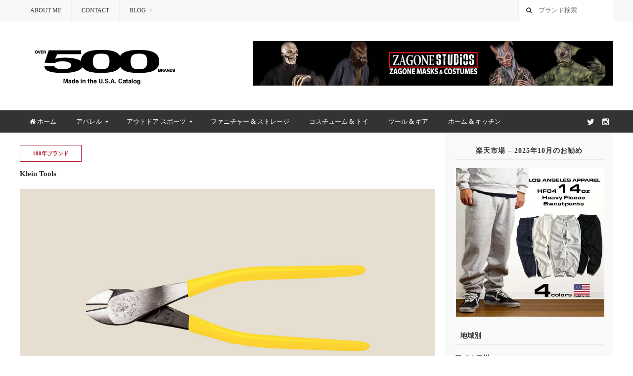

--- FILE ---
content_type: text/html; charset=UTF-8
request_url: https://shoikegami.com/klein-tools/
body_size: 35368
content:
<!DOCTYPE html>
<html class="no-js" dir="ltr" lang="ja">
<head>
<meta charset="UTF-8">
<meta name="viewport" content="width=device-width, initial-scale=1">
<link rel="profile" href="http://gmpg.org/xfn/11">
<link rel="pingback" href="https://shoikegami.com/xmlrpc.php">

<title>Klein Tools| アメリカ製カタログ | Proudly Made in the U.S.A.</title>

		<!-- All in One SEO 4.9.3 - aioseo.com -->
	<meta name="description" content="1857年に設立されイリノイ州リンカーンシャーに拠点を構える＜Klein Tools＞。 ドイツからアメリカへ" />
	<meta name="robots" content="max-image-preview:large" />
	<meta name="author" content="SHO IKEGAMI"/>
	<meta name="google-site-verification" content="WpEOJNGfZSJ4hgjJf9j37_yWRsjsp88em_sRxsHNx1k" />
	<meta name="keywords" content="klein tools,made in the u.s.a.,アメリカ製,キャンバス バック,ハンド・ツール,プライヤー,レザー,電気技師,100年ブランド,イリノイ州,ツール" />
	<link rel="canonical" href="https://shoikegami.com/klein-tools/" />
	<meta name="generator" content="All in One SEO (AIOSEO) 4.9.3" />
		<script type="application/ld+json" class="aioseo-schema">
			{"@context":"https:\/\/schema.org","@graph":[{"@type":"Article","@id":"https:\/\/shoikegami.com\/klein-tools\/#article","name":"Klein Tools| \u30a2\u30e1\u30ea\u30ab\u88fd\u30ab\u30bf\u30ed\u30b0 | Proudly Made in the U.S.A.","headline":"Klein Tools","author":{"@id":"https:\/\/shoikegami.com\/author\/finest_gwf6665f\/#author"},"publisher":{"@id":"https:\/\/shoikegami.com\/#person"},"image":{"@type":"ImageObject","url":"https:\/\/shoikegami.com\/wp-content\/uploads\/2021\/03\/Klein-Tools03.jpg","width":1080,"height":620,"caption":"Klein Tools \u30a2\u30e1\u30ea\u30ab\u88fd \u5de5\u5177"},"datePublished":"2021-03-07T00:02:22+00:00","dateModified":"2022-07-06T00:12:59+00:00","inLanguage":"ja","mainEntityOfPage":{"@id":"https:\/\/shoikegami.com\/klein-tools\/#webpage"},"isPartOf":{"@id":"https:\/\/shoikegami.com\/klein-tools\/#webpage"},"articleSection":"100\u5e74\u30d6\u30e9\u30f3\u30c9, \u30a4\u30ea\u30ce\u30a4\u5dde, \u30c4\u30fc\u30eb, Klein Tools, Made in the U.S.A., \u30a2\u30e1\u30ea\u30ab\u88fd, \u30ad\u30e3\u30f3\u30d0\u30b9 \u30d0\u30c3\u30af, \u30cf\u30f3\u30c9\u30fb\u30c4\u30fc\u30eb, \u30d7\u30e9\u30a4\u30e4\u30fc, \u30ec\u30b6\u30fc, \u96fb\u6c17\u6280\u5e2b"},{"@type":"BreadcrumbList","@id":"https:\/\/shoikegami.com\/klein-tools\/#breadcrumblist","itemListElement":[{"@type":"ListItem","@id":"https:\/\/shoikegami.com#listItem","position":1,"name":"\u30db\u30fc\u30e0","item":"https:\/\/shoikegami.com","nextItem":{"@type":"ListItem","@id":"https:\/\/shoikegami.com\/category\/states\/#listItem","name":"\u5730\u57df\u5225"}},{"@type":"ListItem","@id":"https:\/\/shoikegami.com\/category\/states\/#listItem","position":2,"name":"\u5730\u57df\u5225","item":"https:\/\/shoikegami.com\/category\/states\/","nextItem":{"@type":"ListItem","@id":"https:\/\/shoikegami.com\/category\/states\/illinois\/#listItem","name":"\u30a4\u30ea\u30ce\u30a4\u5dde"},"previousItem":{"@type":"ListItem","@id":"https:\/\/shoikegami.com#listItem","name":"\u30db\u30fc\u30e0"}},{"@type":"ListItem","@id":"https:\/\/shoikegami.com\/category\/states\/illinois\/#listItem","position":3,"name":"\u30a4\u30ea\u30ce\u30a4\u5dde","item":"https:\/\/shoikegami.com\/category\/states\/illinois\/","nextItem":{"@type":"ListItem","@id":"https:\/\/shoikegami.com\/klein-tools\/#listItem","name":"Klein Tools"},"previousItem":{"@type":"ListItem","@id":"https:\/\/shoikegami.com\/category\/states\/#listItem","name":"\u5730\u57df\u5225"}},{"@type":"ListItem","@id":"https:\/\/shoikegami.com\/klein-tools\/#listItem","position":4,"name":"Klein Tools","previousItem":{"@type":"ListItem","@id":"https:\/\/shoikegami.com\/category\/states\/illinois\/#listItem","name":"\u30a4\u30ea\u30ce\u30a4\u5dde"}}]},{"@type":"Person","@id":"https:\/\/shoikegami.com\/#person","name":"SHO IKEGAMI","image":{"@type":"ImageObject","@id":"https:\/\/shoikegami.com\/klein-tools\/#personImage","url":"https:\/\/secure.gravatar.com\/avatar\/be7c5a31180495f14956f61b53c2896d419505a3b9eb179b251f340dd50700eb?s=96&d=blank&r=g","width":96,"height":96,"caption":"SHO IKEGAMI"}},{"@type":"Person","@id":"https:\/\/shoikegami.com\/author\/finest_gwf6665f\/#author","url":"https:\/\/shoikegami.com\/author\/finest_gwf6665f\/","name":"SHO IKEGAMI","image":{"@type":"ImageObject","@id":"https:\/\/shoikegami.com\/klein-tools\/#authorImage","url":"https:\/\/secure.gravatar.com\/avatar\/be7c5a31180495f14956f61b53c2896d419505a3b9eb179b251f340dd50700eb?s=96&d=blank&r=g","width":96,"height":96,"caption":"SHO IKEGAMI"}},{"@type":"WebPage","@id":"https:\/\/shoikegami.com\/klein-tools\/#webpage","url":"https:\/\/shoikegami.com\/klein-tools\/","name":"Klein Tools| \u30a2\u30e1\u30ea\u30ab\u88fd\u30ab\u30bf\u30ed\u30b0 | Proudly Made in the U.S.A.","description":"1857\u5e74\u306b\u8a2d\u7acb\u3055\u308c\u30a4\u30ea\u30ce\u30a4\u5dde\u30ea\u30f3\u30ab\u30fc\u30f3\u30b7\u30e3\u30fc\u306b\u62e0\u70b9\u3092\u69cb\u3048\u308b\uff1cKlein Tools\uff1e\u3002 \u30c9\u30a4\u30c4\u304b\u3089\u30a2\u30e1\u30ea\u30ab\u3078","inLanguage":"ja","isPartOf":{"@id":"https:\/\/shoikegami.com\/#website"},"breadcrumb":{"@id":"https:\/\/shoikegami.com\/klein-tools\/#breadcrumblist"},"author":{"@id":"https:\/\/shoikegami.com\/author\/finest_gwf6665f\/#author"},"creator":{"@id":"https:\/\/shoikegami.com\/author\/finest_gwf6665f\/#author"},"image":{"@type":"ImageObject","url":"https:\/\/shoikegami.com\/wp-content\/uploads\/2021\/03\/Klein-Tools03.jpg","@id":"https:\/\/shoikegami.com\/klein-tools\/#mainImage","width":1080,"height":620,"caption":"Klein Tools \u30a2\u30e1\u30ea\u30ab\u88fd \u5de5\u5177"},"primaryImageOfPage":{"@id":"https:\/\/shoikegami.com\/klein-tools\/#mainImage"},"datePublished":"2021-03-07T00:02:22+00:00","dateModified":"2022-07-06T00:12:59+00:00"},{"@type":"WebSite","@id":"https:\/\/shoikegami.com\/#website","url":"https:\/\/shoikegami.com\/","name":"\u30a2\u30e1\u30ea\u30ab\u88fd\u30ab\u30bf\u30ed\u30b0 | Proudly Made in the U.S.A.","alternateName":"Made in the U.S.A.","description":"100% Made in the U.S.A.  | \u30a2\u30e1\u30ea\u30ab\u88fd\u30d6\u30e9\u30f3\u30c9\u4e00\u89a7","inLanguage":"ja","publisher":{"@id":"https:\/\/shoikegami.com\/#person"}}]}
		</script>
		<!-- All in One SEO -->

<link rel='dns-prefetch' href='//www.googletagmanager.com' />
<link rel='dns-prefetch' href='//pagead2.googlesyndication.com' />
<link rel="alternate" type="application/rss+xml" title="アメリカ製カタログ | Proudly Made in the U.S.A. &raquo; フィード" href="https://shoikegami.com/feed/" />
<link rel="alternate" type="application/rss+xml" title="アメリカ製カタログ | Proudly Made in the U.S.A. &raquo; コメントフィード" href="https://shoikegami.com/comments/feed/" />
<link rel="alternate" type="application/rss+xml" title="アメリカ製カタログ | Proudly Made in the U.S.A. &raquo; Klein Tools のコメントのフィード" href="https://shoikegami.com/klein-tools/feed/" />
<link rel="alternate" title="oEmbed (JSON)" type="application/json+oembed" href="https://shoikegami.com/wp-json/oembed/1.0/embed?url=https%3A%2F%2Fshoikegami.com%2Fklein-tools%2F" />
<link rel="alternate" title="oEmbed (XML)" type="text/xml+oembed" href="https://shoikegami.com/wp-json/oembed/1.0/embed?url=https%3A%2F%2Fshoikegami.com%2Fklein-tools%2F&#038;format=xml" />
<link href="https://shoikegami.com/wp-content/uploads/2023/01/made-in-the-usa-01.gif" rel="icon">
<link rel="apple-touch-icon-precomposed" href="https://shoikegami.com/wp-content/uploads/2023/01/made-in-the-usa-01.gif">
<style id='wp-img-auto-sizes-contain-inline-css' type='text/css'>
img:is([sizes=auto i],[sizes^="auto," i]){contain-intrinsic-size:3000px 1500px}
/*# sourceURL=wp-img-auto-sizes-contain-inline-css */
</style>
<link rel='stylesheet' id='sbi_styles-css' href='https://shoikegami.com/wp-content/plugins/instagram-feed/css/sbi-styles.min.css?ver=6.10.0' type='text/css' media='all' />
<style id='wp-emoji-styles-inline-css' type='text/css'>

	img.wp-smiley, img.emoji {
		display: inline !important;
		border: none !important;
		box-shadow: none !important;
		height: 1em !important;
		width: 1em !important;
		margin: 0 0.07em !important;
		vertical-align: -0.1em !important;
		background: none !important;
		padding: 0 !important;
	}
/*# sourceURL=wp-emoji-styles-inline-css */
</style>
<style id='wp-block-library-inline-css' type='text/css'>
:root{--wp-block-synced-color:#7a00df;--wp-block-synced-color--rgb:122,0,223;--wp-bound-block-color:var(--wp-block-synced-color);--wp-editor-canvas-background:#ddd;--wp-admin-theme-color:#007cba;--wp-admin-theme-color--rgb:0,124,186;--wp-admin-theme-color-darker-10:#006ba1;--wp-admin-theme-color-darker-10--rgb:0,107,160.5;--wp-admin-theme-color-darker-20:#005a87;--wp-admin-theme-color-darker-20--rgb:0,90,135;--wp-admin-border-width-focus:2px}@media (min-resolution:192dpi){:root{--wp-admin-border-width-focus:1.5px}}.wp-element-button{cursor:pointer}:root .has-very-light-gray-background-color{background-color:#eee}:root .has-very-dark-gray-background-color{background-color:#313131}:root .has-very-light-gray-color{color:#eee}:root .has-very-dark-gray-color{color:#313131}:root .has-vivid-green-cyan-to-vivid-cyan-blue-gradient-background{background:linear-gradient(135deg,#00d084,#0693e3)}:root .has-purple-crush-gradient-background{background:linear-gradient(135deg,#34e2e4,#4721fb 50%,#ab1dfe)}:root .has-hazy-dawn-gradient-background{background:linear-gradient(135deg,#faaca8,#dad0ec)}:root .has-subdued-olive-gradient-background{background:linear-gradient(135deg,#fafae1,#67a671)}:root .has-atomic-cream-gradient-background{background:linear-gradient(135deg,#fdd79a,#004a59)}:root .has-nightshade-gradient-background{background:linear-gradient(135deg,#330968,#31cdcf)}:root .has-midnight-gradient-background{background:linear-gradient(135deg,#020381,#2874fc)}:root{--wp--preset--font-size--normal:16px;--wp--preset--font-size--huge:42px}.has-regular-font-size{font-size:1em}.has-larger-font-size{font-size:2.625em}.has-normal-font-size{font-size:var(--wp--preset--font-size--normal)}.has-huge-font-size{font-size:var(--wp--preset--font-size--huge)}.has-text-align-center{text-align:center}.has-text-align-left{text-align:left}.has-text-align-right{text-align:right}.has-fit-text{white-space:nowrap!important}#end-resizable-editor-section{display:none}.aligncenter{clear:both}.items-justified-left{justify-content:flex-start}.items-justified-center{justify-content:center}.items-justified-right{justify-content:flex-end}.items-justified-space-between{justify-content:space-between}.screen-reader-text{border:0;clip-path:inset(50%);height:1px;margin:-1px;overflow:hidden;padding:0;position:absolute;width:1px;word-wrap:normal!important}.screen-reader-text:focus{background-color:#ddd;clip-path:none;color:#444;display:block;font-size:1em;height:auto;left:5px;line-height:normal;padding:15px 23px 14px;text-decoration:none;top:5px;width:auto;z-index:100000}html :where(.has-border-color){border-style:solid}html :where([style*=border-top-color]){border-top-style:solid}html :where([style*=border-right-color]){border-right-style:solid}html :where([style*=border-bottom-color]){border-bottom-style:solid}html :where([style*=border-left-color]){border-left-style:solid}html :where([style*=border-width]){border-style:solid}html :where([style*=border-top-width]){border-top-style:solid}html :where([style*=border-right-width]){border-right-style:solid}html :where([style*=border-bottom-width]){border-bottom-style:solid}html :where([style*=border-left-width]){border-left-style:solid}html :where(img[class*=wp-image-]){height:auto;max-width:100%}:where(figure){margin:0 0 1em}html :where(.is-position-sticky){--wp-admin--admin-bar--position-offset:var(--wp-admin--admin-bar--height,0px)}@media screen and (max-width:600px){html :where(.is-position-sticky){--wp-admin--admin-bar--position-offset:0px}}

/*# sourceURL=wp-block-library-inline-css */
</style><style id='global-styles-inline-css' type='text/css'>
:root{--wp--preset--aspect-ratio--square: 1;--wp--preset--aspect-ratio--4-3: 4/3;--wp--preset--aspect-ratio--3-4: 3/4;--wp--preset--aspect-ratio--3-2: 3/2;--wp--preset--aspect-ratio--2-3: 2/3;--wp--preset--aspect-ratio--16-9: 16/9;--wp--preset--aspect-ratio--9-16: 9/16;--wp--preset--color--black: #000000;--wp--preset--color--cyan-bluish-gray: #abb8c3;--wp--preset--color--white: #ffffff;--wp--preset--color--pale-pink: #f78da7;--wp--preset--color--vivid-red: #cf2e2e;--wp--preset--color--luminous-vivid-orange: #ff6900;--wp--preset--color--luminous-vivid-amber: #fcb900;--wp--preset--color--light-green-cyan: #7bdcb5;--wp--preset--color--vivid-green-cyan: #00d084;--wp--preset--color--pale-cyan-blue: #8ed1fc;--wp--preset--color--vivid-cyan-blue: #0693e3;--wp--preset--color--vivid-purple: #9b51e0;--wp--preset--gradient--vivid-cyan-blue-to-vivid-purple: linear-gradient(135deg,rgb(6,147,227) 0%,rgb(155,81,224) 100%);--wp--preset--gradient--light-green-cyan-to-vivid-green-cyan: linear-gradient(135deg,rgb(122,220,180) 0%,rgb(0,208,130) 100%);--wp--preset--gradient--luminous-vivid-amber-to-luminous-vivid-orange: linear-gradient(135deg,rgb(252,185,0) 0%,rgb(255,105,0) 100%);--wp--preset--gradient--luminous-vivid-orange-to-vivid-red: linear-gradient(135deg,rgb(255,105,0) 0%,rgb(207,46,46) 100%);--wp--preset--gradient--very-light-gray-to-cyan-bluish-gray: linear-gradient(135deg,rgb(238,238,238) 0%,rgb(169,184,195) 100%);--wp--preset--gradient--cool-to-warm-spectrum: linear-gradient(135deg,rgb(74,234,220) 0%,rgb(151,120,209) 20%,rgb(207,42,186) 40%,rgb(238,44,130) 60%,rgb(251,105,98) 80%,rgb(254,248,76) 100%);--wp--preset--gradient--blush-light-purple: linear-gradient(135deg,rgb(255,206,236) 0%,rgb(152,150,240) 100%);--wp--preset--gradient--blush-bordeaux: linear-gradient(135deg,rgb(254,205,165) 0%,rgb(254,45,45) 50%,rgb(107,0,62) 100%);--wp--preset--gradient--luminous-dusk: linear-gradient(135deg,rgb(255,203,112) 0%,rgb(199,81,192) 50%,rgb(65,88,208) 100%);--wp--preset--gradient--pale-ocean: linear-gradient(135deg,rgb(255,245,203) 0%,rgb(182,227,212) 50%,rgb(51,167,181) 100%);--wp--preset--gradient--electric-grass: linear-gradient(135deg,rgb(202,248,128) 0%,rgb(113,206,126) 100%);--wp--preset--gradient--midnight: linear-gradient(135deg,rgb(2,3,129) 0%,rgb(40,116,252) 100%);--wp--preset--font-size--small: 13px;--wp--preset--font-size--medium: 20px;--wp--preset--font-size--large: 36px;--wp--preset--font-size--x-large: 42px;--wp--preset--spacing--20: 0.44rem;--wp--preset--spacing--30: 0.67rem;--wp--preset--spacing--40: 1rem;--wp--preset--spacing--50: 1.5rem;--wp--preset--spacing--60: 2.25rem;--wp--preset--spacing--70: 3.38rem;--wp--preset--spacing--80: 5.06rem;--wp--preset--shadow--natural: 6px 6px 9px rgba(0, 0, 0, 0.2);--wp--preset--shadow--deep: 12px 12px 50px rgba(0, 0, 0, 0.4);--wp--preset--shadow--sharp: 6px 6px 0px rgba(0, 0, 0, 0.2);--wp--preset--shadow--outlined: 6px 6px 0px -3px rgb(255, 255, 255), 6px 6px rgb(0, 0, 0);--wp--preset--shadow--crisp: 6px 6px 0px rgb(0, 0, 0);}:where(.is-layout-flex){gap: 0.5em;}:where(.is-layout-grid){gap: 0.5em;}body .is-layout-flex{display: flex;}.is-layout-flex{flex-wrap: wrap;align-items: center;}.is-layout-flex > :is(*, div){margin: 0;}body .is-layout-grid{display: grid;}.is-layout-grid > :is(*, div){margin: 0;}:where(.wp-block-columns.is-layout-flex){gap: 2em;}:where(.wp-block-columns.is-layout-grid){gap: 2em;}:where(.wp-block-post-template.is-layout-flex){gap: 1.25em;}:where(.wp-block-post-template.is-layout-grid){gap: 1.25em;}.has-black-color{color: var(--wp--preset--color--black) !important;}.has-cyan-bluish-gray-color{color: var(--wp--preset--color--cyan-bluish-gray) !important;}.has-white-color{color: var(--wp--preset--color--white) !important;}.has-pale-pink-color{color: var(--wp--preset--color--pale-pink) !important;}.has-vivid-red-color{color: var(--wp--preset--color--vivid-red) !important;}.has-luminous-vivid-orange-color{color: var(--wp--preset--color--luminous-vivid-orange) !important;}.has-luminous-vivid-amber-color{color: var(--wp--preset--color--luminous-vivid-amber) !important;}.has-light-green-cyan-color{color: var(--wp--preset--color--light-green-cyan) !important;}.has-vivid-green-cyan-color{color: var(--wp--preset--color--vivid-green-cyan) !important;}.has-pale-cyan-blue-color{color: var(--wp--preset--color--pale-cyan-blue) !important;}.has-vivid-cyan-blue-color{color: var(--wp--preset--color--vivid-cyan-blue) !important;}.has-vivid-purple-color{color: var(--wp--preset--color--vivid-purple) !important;}.has-black-background-color{background-color: var(--wp--preset--color--black) !important;}.has-cyan-bluish-gray-background-color{background-color: var(--wp--preset--color--cyan-bluish-gray) !important;}.has-white-background-color{background-color: var(--wp--preset--color--white) !important;}.has-pale-pink-background-color{background-color: var(--wp--preset--color--pale-pink) !important;}.has-vivid-red-background-color{background-color: var(--wp--preset--color--vivid-red) !important;}.has-luminous-vivid-orange-background-color{background-color: var(--wp--preset--color--luminous-vivid-orange) !important;}.has-luminous-vivid-amber-background-color{background-color: var(--wp--preset--color--luminous-vivid-amber) !important;}.has-light-green-cyan-background-color{background-color: var(--wp--preset--color--light-green-cyan) !important;}.has-vivid-green-cyan-background-color{background-color: var(--wp--preset--color--vivid-green-cyan) !important;}.has-pale-cyan-blue-background-color{background-color: var(--wp--preset--color--pale-cyan-blue) !important;}.has-vivid-cyan-blue-background-color{background-color: var(--wp--preset--color--vivid-cyan-blue) !important;}.has-vivid-purple-background-color{background-color: var(--wp--preset--color--vivid-purple) !important;}.has-black-border-color{border-color: var(--wp--preset--color--black) !important;}.has-cyan-bluish-gray-border-color{border-color: var(--wp--preset--color--cyan-bluish-gray) !important;}.has-white-border-color{border-color: var(--wp--preset--color--white) !important;}.has-pale-pink-border-color{border-color: var(--wp--preset--color--pale-pink) !important;}.has-vivid-red-border-color{border-color: var(--wp--preset--color--vivid-red) !important;}.has-luminous-vivid-orange-border-color{border-color: var(--wp--preset--color--luminous-vivid-orange) !important;}.has-luminous-vivid-amber-border-color{border-color: var(--wp--preset--color--luminous-vivid-amber) !important;}.has-light-green-cyan-border-color{border-color: var(--wp--preset--color--light-green-cyan) !important;}.has-vivid-green-cyan-border-color{border-color: var(--wp--preset--color--vivid-green-cyan) !important;}.has-pale-cyan-blue-border-color{border-color: var(--wp--preset--color--pale-cyan-blue) !important;}.has-vivid-cyan-blue-border-color{border-color: var(--wp--preset--color--vivid-cyan-blue) !important;}.has-vivid-purple-border-color{border-color: var(--wp--preset--color--vivid-purple) !important;}.has-vivid-cyan-blue-to-vivid-purple-gradient-background{background: var(--wp--preset--gradient--vivid-cyan-blue-to-vivid-purple) !important;}.has-light-green-cyan-to-vivid-green-cyan-gradient-background{background: var(--wp--preset--gradient--light-green-cyan-to-vivid-green-cyan) !important;}.has-luminous-vivid-amber-to-luminous-vivid-orange-gradient-background{background: var(--wp--preset--gradient--luminous-vivid-amber-to-luminous-vivid-orange) !important;}.has-luminous-vivid-orange-to-vivid-red-gradient-background{background: var(--wp--preset--gradient--luminous-vivid-orange-to-vivid-red) !important;}.has-very-light-gray-to-cyan-bluish-gray-gradient-background{background: var(--wp--preset--gradient--very-light-gray-to-cyan-bluish-gray) !important;}.has-cool-to-warm-spectrum-gradient-background{background: var(--wp--preset--gradient--cool-to-warm-spectrum) !important;}.has-blush-light-purple-gradient-background{background: var(--wp--preset--gradient--blush-light-purple) !important;}.has-blush-bordeaux-gradient-background{background: var(--wp--preset--gradient--blush-bordeaux) !important;}.has-luminous-dusk-gradient-background{background: var(--wp--preset--gradient--luminous-dusk) !important;}.has-pale-ocean-gradient-background{background: var(--wp--preset--gradient--pale-ocean) !important;}.has-electric-grass-gradient-background{background: var(--wp--preset--gradient--electric-grass) !important;}.has-midnight-gradient-background{background: var(--wp--preset--gradient--midnight) !important;}.has-small-font-size{font-size: var(--wp--preset--font-size--small) !important;}.has-medium-font-size{font-size: var(--wp--preset--font-size--medium) !important;}.has-large-font-size{font-size: var(--wp--preset--font-size--large) !important;}.has-x-large-font-size{font-size: var(--wp--preset--font-size--x-large) !important;}
/*# sourceURL=global-styles-inline-css */
</style>

<style id='classic-theme-styles-inline-css' type='text/css'>
/*! This file is auto-generated */
.wp-block-button__link{color:#fff;background-color:#32373c;border-radius:9999px;box-shadow:none;text-decoration:none;padding:calc(.667em + 2px) calc(1.333em + 2px);font-size:1.125em}.wp-block-file__button{background:#32373c;color:#fff;text-decoration:none}
/*# sourceURL=/wp-includes/css/classic-themes.min.css */
</style>
<link rel='stylesheet' id='ctf_styles-css' href='https://shoikegami.com/wp-content/plugins/custom-twitter-feeds/css/ctf-styles.min.css?ver=2.3.1' type='text/css' media='all' />
<link rel='stylesheet' id='mystery-style-css' href='https://shoikegami.com/wp-content/themes/mystery/style.min.css?ver=6.9' type='text/css' media='all' />
<link rel='stylesheet' id='mystery-responsive-style-css' href='https://shoikegami.com/wp-content/themes/mystery/assets/css/responsive.css?ver=6.9' type='text/css' media='all' />
<link rel='stylesheet' id='mystery-fontawesome-css' href='https://shoikegami.com/wp-content/themes/mystery/assets/css/font-awesome.css?ver=6.9' type='text/css' media='all' />
<link rel='stylesheet' id='mystery-tipsy-css' href='https://shoikegami.com/wp-content/themes/mystery/assets/css/tipsy.css?ver=6.9' type='text/css' media='all' />
<script type="text/javascript" src="https://shoikegami.com/wp-includes/js/jquery/jquery.min.js?ver=3.7.1" id="jquery-core-js"></script>
<script type="text/javascript" src="https://shoikegami.com/wp-includes/js/jquery/jquery-migrate.min.js?ver=3.4.1" id="jquery-migrate-js"></script>

<!-- Site Kit によって追加された Google タグ（gtag.js）スニペット -->
<!-- Google アナリティクス スニペット (Site Kit が追加) -->
<script type="text/javascript" src="https://www.googletagmanager.com/gtag/js?id=G-MNDN0W0Z8M" id="google_gtagjs-js" async></script>
<script type="text/javascript" id="google_gtagjs-js-after">
/* <![CDATA[ */
window.dataLayer = window.dataLayer || [];function gtag(){dataLayer.push(arguments);}
gtag("set","linker",{"domains":["shoikegami.com"]});
gtag("js", new Date());
gtag("set", "developer_id.dZTNiMT", true);
gtag("config", "G-MNDN0W0Z8M");
//# sourceURL=google_gtagjs-js-after
/* ]]> */
</script>
<link rel="https://api.w.org/" href="https://shoikegami.com/wp-json/" /><link rel="alternate" title="JSON" type="application/json" href="https://shoikegami.com/wp-json/wp/v2/posts/4144" /><link rel="EditURI" type="application/rsd+xml" title="RSD" href="https://shoikegami.com/xmlrpc.php?rsd" />
<meta name="generator" content="WordPress 6.9" />
<link rel='shortlink' href='https://shoikegami.com/?p=4144' />
<style>
		#category-posts-2-internal ul {padding: 0;}
#category-posts-2-internal .cat-post-item img {max-width: initial; max-height: initial; margin: initial;}
#category-posts-2-internal .cat-post-author {margin-bottom: 0;}
#category-posts-2-internal .cat-post-thumbnail {margin: 5px 10px 5px 0;}
#category-posts-2-internal .cat-post-item:before {content: ""; clear: both;}
#category-posts-2-internal .cat-post-excerpt-more {display: inline-block;}
#category-posts-2-internal .cat-post-item {list-style: none; margin: 3px 0 10px; padding: 3px 0;}
#category-posts-2-internal .cat-post-current .cat-post-title {font-weight: bold; text-transform: uppercase;}
#category-posts-2-internal [class*=cat-post-tax] {font-size: 0.85em;}
#category-posts-2-internal [class*=cat-post-tax] * {display:inline-block;}
#category-posts-2-internal .cat-post-item:after {content: ""; display: table;	clear: both;}
#category-posts-2-internal .cat-post-item .cat-post-title {overflow: hidden;text-overflow: ellipsis;white-space: initial;display: -webkit-box;-webkit-line-clamp: 2;-webkit-box-orient: vertical;padding-bottom: 0 !important;}
#category-posts-2-internal .cat-post-item:after {content: ""; display: table;	clear: both;}
#category-posts-2-internal .cat-post-thumbnail {display:block; float:left; margin:5px 10px 5px 0;}
#category-posts-2-internal .cat-post-crop {overflow:hidden;display:block;}
#category-posts-2-internal p {margin:5px 0 0 0}
#category-posts-2-internal li > div {margin:5px 0 0 0; clear:both;}
#category-posts-2-internal .dashicons {vertical-align:middle;}
</style>
		<meta name="generator" content="Site Kit by Google 1.170.0" />
<!-- Site Kit が追加した Google AdSense メタタグ -->
<meta name="google-adsense-platform-account" content="ca-host-pub-2644536267352236">
<meta name="google-adsense-platform-domain" content="sitekit.withgoogle.com">
<!-- Site Kit が追加した End Google AdSense メタタグ -->

<!-- Google AdSense スニペット (Site Kit が追加) -->
<script type="text/javascript" async="async" src="https://pagead2.googlesyndication.com/pagead/js/adsbygoogle.js?client=ca-pub-8909830642306563&amp;host=ca-host-pub-2644536267352236" crossorigin="anonymous"></script>

<!-- (ここまで) Google AdSense スニペット (Site Kit が追加) -->
<!--[if lte IE 9]>
<script src="https://shoikegami.com/wp-content/themes/mystery/assets/js/html5shiv.js"></script>
<![endif]-->
<style type="text/css">.saboxplugin-wrap{-webkit-box-sizing:border-box;-moz-box-sizing:border-box;-ms-box-sizing:border-box;box-sizing:border-box;border:1px solid #eee;width:100%;clear:both;display:block;overflow:hidden;word-wrap:break-word;position:relative}.saboxplugin-wrap .saboxplugin-gravatar{float:left;padding:0 20px 20px 20px}.saboxplugin-wrap .saboxplugin-gravatar img{max-width:100px;height:auto;border-radius:0;}.saboxplugin-wrap .saboxplugin-authorname{font-size:18px;line-height:1;margin:20px 0 0 20px;display:block}.saboxplugin-wrap .saboxplugin-authorname a{text-decoration:none}.saboxplugin-wrap .saboxplugin-authorname a:focus{outline:0}.saboxplugin-wrap .saboxplugin-desc{display:block;margin:5px 20px}.saboxplugin-wrap .saboxplugin-desc a{text-decoration:underline}.saboxplugin-wrap .saboxplugin-desc p{margin:5px 0 12px}.saboxplugin-wrap .saboxplugin-web{margin:0 20px 15px;text-align:left}.saboxplugin-wrap .sab-web-position{text-align:right}.saboxplugin-wrap .saboxplugin-web a{color:#ccc;text-decoration:none}.saboxplugin-wrap .saboxplugin-socials{position:relative;display:block;background:#fcfcfc;padding:5px;border-top:1px solid #eee}.saboxplugin-wrap .saboxplugin-socials a svg{width:20px;height:20px}.saboxplugin-wrap .saboxplugin-socials a svg .st2{fill:#fff; transform-origin:center center;}.saboxplugin-wrap .saboxplugin-socials a svg .st1{fill:rgba(0,0,0,.3)}.saboxplugin-wrap .saboxplugin-socials a:hover{opacity:.8;-webkit-transition:opacity .4s;-moz-transition:opacity .4s;-o-transition:opacity .4s;transition:opacity .4s;box-shadow:none!important;-webkit-box-shadow:none!important}.saboxplugin-wrap .saboxplugin-socials .saboxplugin-icon-color{box-shadow:none;padding:0;border:0;-webkit-transition:opacity .4s;-moz-transition:opacity .4s;-o-transition:opacity .4s;transition:opacity .4s;display:inline-block;color:#fff;font-size:0;text-decoration:inherit;margin:5px;-webkit-border-radius:0;-moz-border-radius:0;-ms-border-radius:0;-o-border-radius:0;border-radius:0;overflow:hidden}.saboxplugin-wrap .saboxplugin-socials .saboxplugin-icon-grey{text-decoration:inherit;box-shadow:none;position:relative;display:-moz-inline-stack;display:inline-block;vertical-align:middle;zoom:1;margin:10px 5px;color:#444;fill:#444}.clearfix:after,.clearfix:before{content:' ';display:table;line-height:0;clear:both}.ie7 .clearfix{zoom:1}.saboxplugin-socials.sabox-colored .saboxplugin-icon-color .sab-twitch{border-color:#38245c}.saboxplugin-socials.sabox-colored .saboxplugin-icon-color .sab-behance{border-color:#003eb0}.saboxplugin-socials.sabox-colored .saboxplugin-icon-color .sab-deviantart{border-color:#036824}.saboxplugin-socials.sabox-colored .saboxplugin-icon-color .sab-digg{border-color:#00327c}.saboxplugin-socials.sabox-colored .saboxplugin-icon-color .sab-dribbble{border-color:#ba1655}.saboxplugin-socials.sabox-colored .saboxplugin-icon-color .sab-facebook{border-color:#1e2e4f}.saboxplugin-socials.sabox-colored .saboxplugin-icon-color .sab-flickr{border-color:#003576}.saboxplugin-socials.sabox-colored .saboxplugin-icon-color .sab-github{border-color:#264874}.saboxplugin-socials.sabox-colored .saboxplugin-icon-color .sab-google{border-color:#0b51c5}.saboxplugin-socials.sabox-colored .saboxplugin-icon-color .sab-html5{border-color:#902e13}.saboxplugin-socials.sabox-colored .saboxplugin-icon-color .sab-instagram{border-color:#1630aa}.saboxplugin-socials.sabox-colored .saboxplugin-icon-color .sab-linkedin{border-color:#00344f}.saboxplugin-socials.sabox-colored .saboxplugin-icon-color .sab-pinterest{border-color:#5b040e}.saboxplugin-socials.sabox-colored .saboxplugin-icon-color .sab-reddit{border-color:#992900}.saboxplugin-socials.sabox-colored .saboxplugin-icon-color .sab-rss{border-color:#a43b0a}.saboxplugin-socials.sabox-colored .saboxplugin-icon-color .sab-sharethis{border-color:#5d8420}.saboxplugin-socials.sabox-colored .saboxplugin-icon-color .sab-soundcloud{border-color:#995200}.saboxplugin-socials.sabox-colored .saboxplugin-icon-color .sab-spotify{border-color:#0f612c}.saboxplugin-socials.sabox-colored .saboxplugin-icon-color .sab-stackoverflow{border-color:#a95009}.saboxplugin-socials.sabox-colored .saboxplugin-icon-color .sab-steam{border-color:#006388}.saboxplugin-socials.sabox-colored .saboxplugin-icon-color .sab-user_email{border-color:#b84e05}.saboxplugin-socials.sabox-colored .saboxplugin-icon-color .sab-tumblr{border-color:#10151b}.saboxplugin-socials.sabox-colored .saboxplugin-icon-color .sab-twitter{border-color:#0967a0}.saboxplugin-socials.sabox-colored .saboxplugin-icon-color .sab-vimeo{border-color:#0d7091}.saboxplugin-socials.sabox-colored .saboxplugin-icon-color .sab-windows{border-color:#003f71}.saboxplugin-socials.sabox-colored .saboxplugin-icon-color .sab-whatsapp{border-color:#003f71}.saboxplugin-socials.sabox-colored .saboxplugin-icon-color .sab-wordpress{border-color:#0f3647}.saboxplugin-socials.sabox-colored .saboxplugin-icon-color .sab-yahoo{border-color:#14002d}.saboxplugin-socials.sabox-colored .saboxplugin-icon-color .sab-youtube{border-color:#900}.saboxplugin-socials.sabox-colored .saboxplugin-icon-color .sab-xing{border-color:#000202}.saboxplugin-socials.sabox-colored .saboxplugin-icon-color .sab-mixcloud{border-color:#2475a0}.saboxplugin-socials.sabox-colored .saboxplugin-icon-color .sab-vk{border-color:#243549}.saboxplugin-socials.sabox-colored .saboxplugin-icon-color .sab-medium{border-color:#00452c}.saboxplugin-socials.sabox-colored .saboxplugin-icon-color .sab-quora{border-color:#420e00}.saboxplugin-socials.sabox-colored .saboxplugin-icon-color .sab-meetup{border-color:#9b181c}.saboxplugin-socials.sabox-colored .saboxplugin-icon-color .sab-goodreads{border-color:#000}.saboxplugin-socials.sabox-colored .saboxplugin-icon-color .sab-snapchat{border-color:#999700}.saboxplugin-socials.sabox-colored .saboxplugin-icon-color .sab-500px{border-color:#00557f}.saboxplugin-socials.sabox-colored .saboxplugin-icon-color .sab-mastodont{border-color:#185886}.sabox-plus-item{margin-bottom:20px}@media screen and (max-width:480px){.saboxplugin-wrap{text-align:center}.saboxplugin-wrap .saboxplugin-gravatar{float:none;padding:20px 0;text-align:center;margin:0 auto;display:block}.saboxplugin-wrap .saboxplugin-gravatar img{float:none;display:inline-block;display:-moz-inline-stack;vertical-align:middle;zoom:1}.saboxplugin-wrap .saboxplugin-desc{margin:0 10px 20px;text-align:center}.saboxplugin-wrap .saboxplugin-authorname{text-align:center;margin:10px 0 20px}}body .saboxplugin-authorname a,body .saboxplugin-authorname a:hover{box-shadow:none;-webkit-box-shadow:none}a.sab-profile-edit{font-size:16px!important;line-height:1!important}.sab-edit-settings a,a.sab-profile-edit{color:#0073aa!important;box-shadow:none!important;-webkit-box-shadow:none!important}.sab-edit-settings{margin-right:15px;position:absolute;right:0;z-index:2;bottom:10px;line-height:20px}.sab-edit-settings i{margin-left:5px}.saboxplugin-socials{line-height:1!important}.rtl .saboxplugin-wrap .saboxplugin-gravatar{float:right}.rtl .saboxplugin-wrap .saboxplugin-authorname{display:flex;align-items:center}.rtl .saboxplugin-wrap .saboxplugin-authorname .sab-profile-edit{margin-right:10px}.rtl .sab-edit-settings{right:auto;left:0}img.sab-custom-avatar{max-width:75px;}.saboxplugin-wrap .saboxplugin-gravatar img {-webkit-border-radius:50%;-moz-border-radius:50%;-ms-border-radius:50%;-o-border-radius:50%;border-radius:50%;}.saboxplugin-wrap .saboxplugin-gravatar img {-webkit-border-radius:50%;-moz-border-radius:50%;-ms-border-radius:50%;-o-border-radius:50%;border-radius:50%;}.saboxplugin-wrap .saboxplugin-desc a {color:#000000 !important;}.saboxplugin-wrap .saboxplugin-authorname a,.saboxplugin-wrap .saboxplugin-authorname span {color:#000000;}.saboxplugin-wrap {margin-top:0px; margin-bottom:0px; padding: 0px 0px }.saboxplugin-wrap .saboxplugin-authorname {font-size:14px; line-height:21px;}.saboxplugin-wrap .saboxplugin-desc p, .saboxplugin-wrap .saboxplugin-desc {font-size:14px !important; line-height:21px !important;}.saboxplugin-wrap .saboxplugin-web {font-size:14px;}.saboxplugin-wrap .saboxplugin-socials a svg {width:25px;height:25px;}</style><!-- Custom CSS -->
<style>
.entry-date {
    display: none!important; }

.sep {
    display: none!important; }



@media only screen and (max-width:480px) {
    .rakutenmw{display:none}
}






.rakutenmw{
width:728px;
margin-left:auto;
margin-right:auto;
}


div.easyLink-box div.easyLink-info p.easyLink-info-btn a  {
	 border-radius: 0px !important;
}








#ez-toc-container{
  width:95%;
  background-color:#f9f9f9 !important;
  border-radius: 0px;
    -webkit-box-shadow: 0 0px 0px rgba(0, 0, 0, 0.0);
    box-shadow: 0 px 0px rgba(0, 0, 0, 0);
   padding: 10px;
  
   
}


#ez-toc-container a {
    color: #228bc8;
    box-shadow: none;
    text-decoration: none;
    text-shadow: none;
    display: inline-flex;
    align-items: stretch;
    flex-wrap: nowrap;
}

#ez-toc-container a:visited {
    color: #9f9f9f;
}

#ez-toc-container a:hover {
    text-decoration: underline !important;
}

#ez-toc-container.ez-toc-black a {
    color: #FFF;
}

#ez-toc-container.ez-toc-black a:visited {
    color: #FFF;
}




.sample_box3_1 {
    position: relative;
    padding: 15px 0px 0px;;
    margin: 1em 0;
    border: solid 0px #cccccc;/*線*/
    border-radius: 0px;/*角の丸み*/
    color: #000000;/*文字色*/
  
}
.sample_box3_1 .sample_box_title{
    position: absolute;
    display: inline-block;
    top: -25px;
    left: 10px;
    padding: 0 5px;
    line-height: 1;
    font-size: 15px;/*タイトル文字サイズ*/
    background: #ffffff;/*タイトル文字背景色*/
    color: #bf0000;/*タイトル文字色*/
    font-weight: normal;
}
.sample_box3_1 p {
    margin: 0; 
    padding: 0;
}









.widget-title {
  font-weight: bold !important;
 text-align: left;
}



#footer .widget .widget-title {
    
    margin-bottom: 30px;
font-size: 14px !important;
  font-weight: normal;
   
}






#secondary-nav .post-list .entry-title {
  color: #ffffff; 
  margin-left:15px;
 font-weight: normal;
   
 }








.second{
 padding : 2px 20px ;
 text-align: center;
}





.marker_line60 { background:linear-gradient(transparent 60%, #00d2ff 0%); }




.box102 {
    position: relative;
    margin: 2em 0;
    padding: 25px 10px 7px;
    border: solid 1px #bf0000;
  line-height: 30px;
  color:#333333;
}
.box102 .box-title {
    position: absolute;
    display: inline-block;
    top: -1px;
    left: -1px;
    padding: 5px 15px;
    height: 25px;
    line-height: 25px;
    vertical-align: middle;
    font-size: 14px;
    background: #bf0000;
    color: #ffffff;
    font-weight: normal;
}
.box102 p {
    margin: 0; 
    padding: 10px;
  font-size: 14.5px;
  line-height: 25px;
}











.star5_rating{
    position: relative;
    z-index: 0;
    display: inline-block;
    white-space: nowrap;
    color: #CCCCCC; /* グレーカラー 自由に設定化 */
    /*font-size: 30px; フォントサイズ 自由に設定化 */
}

.star5_rating:before, .star5_rating:after{
    content: '★★★★★';
}

.star5_rating:after{
    position: absolute;
    z-index: 1;
    top: 0;
    left: 0;
    overflow: hidden;
    white-space: nowrap;
    color: #ffcf32; /* イエローカラー 自由に設定化 */
}

.star5_rating[data-rate="5"]:after{ width: 100%; } /* 星5 */
.star5_rating[data-rate="4.5"]:after{ width: 90%; } /* 星4.5 */
.star5_rating[data-rate="4"]:after{ width: 80%; } /* 星4 */
.star5_rating[data-rate="3.5"]:after{ width: 70%; } /* 星3.5 */
.star5_rating[data-rate="3"]:after{ width: 60%; } /* 星3 */
.star5_rating[data-rate="2.5"]:after{ width: 50%; } /* 星2.5 */
.star5_rating[data-rate="2"]:after{ width: 40%; } /* 星2 */
.star5_rating[data-rate="1.5"]:after{ width: 30%; } /* 星1.5 */
.star5_rating[data-rate="1"]:after{ width: 20%; } /* 星1 */
.star5_rating[data-rate="0.5"]:after{ width: 10%; } /* 星0.5 */
.star5_rating[data-rate="0"]:after{ width: 0%; } /* 星0 */





blockquote {
    position: relative;
    padding: 5px 15px;
    box-sizing: border-box;
    font-style: normal;
    color: #333333;
    border: solid 1px #c1c1c1;
  
  background: #f2f2f2;
  font-size: 14px;
   
}
blockquote:before{
    content: none;
}

blockquote:after{
    content: none;
}

blockquote p {
    padding: 0;
    margin: 10px 0;
    line-height: 2;
}

blockquote cite {
    display: block;
    text-align: right;
    color: #333333;
    font-size: 13px;
}








.tags a{
	display: inline-block;
	line-height: 30px;
	margin-right: 10px;
  margin-left: 2px;
  margin-bottom: 10px;
	padding: 0 1em;
	background-color: #fff;
	border: 1px solid #b22234;
	border-radius: 0px;
	white-space: nowrap;
	color: #b22234 !important;
	font-size: 13px;
	text-decoration: none;
}







.single .entry-header {
  margin-bottom: 20px;
  position: relative; 
}
.single .entry-category a {
  border: none;
  
  color: #b22234;
  font-size: 11px;
 text-decoration: none;
    background-color: #ffffff;
    border: 1px solid #b22234;
    color: #b22234;
 padding: 10px 25px;
}
  .single .entry-category a:hover {
    text-decoration: none;
    background-color: #ffffff;
    border: 1px solid #666666;
    color: #666666;
 }





.rakutenmw{
width:728px;
margin-left:auto;
margin-right:auto;
}



section {
  max-width: 100%;
  margin: 0 auto;
}
a.btn_03 {
  display: flex;
  justify-content: center;
  align-items: center;
  width: 100%;
  height: 50px;
  position: relative;
  background: #bf0000;
  border: 1px solid #bf0000;
  box-sizing: border-box;
  padding: 0 25px 0 40px;
  color: #fff !important;
  font-size: 16px;
  letter-spacing: 0.1em;
  line-height: 1.3;
  text-align: left;
  text-decoration: none;
  transition-duration: 0.3s;
}
a.btn_03:before {
 
  width: 8px;
  height: 8px;
  border: 0;
  border-top: 2px solid #fff;
  border-right: 2px solid #fff;
  transform: rotate(45deg);
  position: absolute;
  top: 50%;
  left: 25px;
  margin-top: -6px;
  
}
a.btn_03:hover {
  background: #fff;
  color: #bf0000!important;
  text-decoration: none!important;
}
a.btn_03:hover:before {
  border-top: 2px solid #bf0000;
  border-right: 2px solid #bf0000;
  text-decoration: none;
}




















@media only screen and (max-width:640px) {
  .card-text{
  
   display: -webkit-box;
    -webkit-box-orient: vertical;
    -webkit-line-clamp: 2;
    overflow: hidden; 

  }
}



.fa-hatena:before {
    font-family: Verdana;
    font-weight: bold;
    content: 'B!';
}

.share {
    margin-top: 40px;
    margin-bottom: 40px;
   
}

.share ul {
    margin: 0;
    padding: 0;
    list-style: none;
}

.share ul:after {
    display: block;
    clear: both;
    content: '';
}

.share li {
    float: left;
    width: 33%;
    margin: 0;
    margin-top: 15px;
}

.share li a {
    font-size: 14px;
    display: block;
    padding: 10px;
    text-align: center;
    text-decoration: none;
    color: #fff;
}

.share li a:hover {
    opacity: .8;
}

.share li a:visited {
    color: #fff;
}

.tweet a {
    background-color: #55acee;
}

.facebooklink a {
    background-color: #315096;
}

.line a {
    background-color: #00b900;
}

.hatena a {
    background-color: #008fde;
}

@media screen and (max-width:768px){
    .share li {
        -webkit-box-sizing: border-box;
        -moz-box-sizing: border-box;
        box-sizing: border-box;
        padding: 0px;
    }
    
    .share li i {
        font-size: 1.0em;
        padding-top: 2px;
    }
    
    .facebooklink i, .tweet i, .hatena i {
        
    }
}










/*-------------------------
  ブログカード
-------------------------*/
blog-card {
  background-color: none;
	
	word-wrap:break-word;
	max-width:100%;
	
	margin: 30px;
  /* sp用 ※4 */
}
.blog-card:hover {
 
  color: #333333!important;
 
}


.blog-card a {
  
  text-decoration: none!important;
}



.blog-card-title {
	color: #333333;
	display: block;
   font-size: 16px!important;
}





.blog-card-thumbnail {
	float:left;
	padding:5px 15px 10px 10px;

}


.blog-card-thumbnail img {
	display: block;
	padding: 0;
	-webkit-transition: 0.3s ease-in-out;
	-moz-transition: 0.3s ease-in-out;
	-o-transition: 0.3s ease-in-out;
	transition: 0.3s ease-in-out;
    
}


.blog-card-content {
	line-height:120%;
}
.blog-card-title {
	padding:10px 10px 10px 0;
	font-size:120%;
  font-weight: normal;
  line-height: 1.5em;
  color: #333333!important;
  
}
.blog-card-excerpt {
	color: #1a0dab!important;;
	margin:0 10px 10px;
  line-height: 1.5em;
  
}


.blog-card-excerpt:hover {
	color: #333333!important;
  
  
}





.blog-card .clear {
  clear: both;
}

@media only screen and (max-width:480px) {
.blog-card{
  font-size: 12px!important;
  
}
}



@media only screen and (max-width:480px) {
.blog-card-thumbnail {
	float:left;
	padding:10px 10px 0px 10px;

}
}




@media only screen and (max-width:480px) {
    .flexslider{display:none}
}





table.rakuten{
 
color:#333333 !important; 
text-align:center;
font-size:14px;
vertical-align: top;
font-family: "游明朝", YuMincho, "ヒラギノ明朝 ProN W3", "Hiragino Mincho ProN", "HG明朝E", "ＭＳ Ｐ明朝", "ＭＳ 明朝" !important;
border: 0px solid #cccccc !important; 
    display: inline-block;
    text-align: center;
}  


table.rakuten tr {

background-color: #ffffff; 

}

table.rakuten td {
  
background-color: #ffffff; 
padding: 5px 10px !important; 
color:#333333 !important; 
   line-height:25px !important;

vertical-align: middle;
text-align:center !important;
}


table.rakuten td a{
color: #dc143c;
    line-height:10px !important;
    font-size:13px;
  text-decoration: none;
}


table.rakuten td a:hover {
  text-decoration: none;
  color:#333333 !important; 
}







#cards {
  display: flex;
  justify-content: center;
 
}

.card {
  width: 300px;

  
}

.card:nth-child(2) {
  margin-right: 3px;
  margin-left: 3px;
}




.picture img {
  width: 245px;
  height: 138px;
  border: 1px solid #cccccc;
}

.description {
  width: 100%;
  height: 100%;
  padding-right: 12px;
  padding-left: 12px;
  box-sizing: border-box;
}

.description p {
  font-size: 14px;
  color: #dc143c;
  text-align: center;
  line-height:10px !important;
}

.picture img {
  transition: .3s ease-in-out;
}
.picture:hover img {
  filter: grayscale(70%);
}

#cards a:hover {
    color: #555555 !important;
   
 }


#cards a {
    color: #1a0dab !important;
   
 }

@media screen and (max-width: 640px){
.description a {
font-size: 12px;
  line-height:18px !important;

}
}


@media screen and (max-width: 640px){
.picture img{
 width: 90px;
  height: 51px;
  
}
}










.box103 {
    position: relative;
    margin: 2em 0;
    padding: 25px 10px 7px;
    border: solid 1px #228bc8;
  line-height: 30px;
  color:#333333;
}
.box103 .box-title {
    position: absolute;
    display: inline-block;
    top: -1px;
    left: -1px;
    padding: 5px 15px;
    height: 25px;
    line-height: 25px;
    vertical-align: middle;
    font-size: 13px;
    background: #228bc8;
    color: #ffffff;
    font-weight: normal;
}
.box103 p {
    margin: 0; 
    padding: 10px;
  font-size: 14px;
  line-height: 25px;
}



.box104 {
    position: relative;
    margin: 2em 0;
    padding: 25px 10px 7px;
    border: solid 1px #ff6347;
  line-height: 30px;
  color:#333333;
}
.box104 .box-title {
    position: absolute;
    display: inline-block;
    top: -1px;
    left: -1px;
    padding: 5px 15px;
    height: 25px;
    line-height: 25px;
    vertical-align: middle;
    font-size: 13px;
    background: #ff6347;
    color: #ffffff;
    font-weight: normal;
}
.box104 p {
    margin: 0; 
    padding: 10px;
  font-size: 14px;
  line-height: 25px;
}











/* スマホ用コード */
@media(max-width:700px) { 

/* 目次タイトル */

div#ez-toc-container p.ez-toc-title{	
font-size:15px; /* フォントサイズ */
position:relative; /* 目次タイトルの位置決め */

  
}

/* 目次の閉じるボタンの位置 */

#ez-toc-container .ez-toc-title-toggle{
bottom:41%;	
left:0;	
}
}

/* 目次の枠線周りの角調整 */

#ez-toc-container{
border-radius:0; 	
   border: 1px solid #e9e9e9;
  background:#ffffff; /* 目次タイトルの背景色 */
  line-height: 1.5em;
  
}

/* 目次タイトル周りの調整 */

#ez-toc-container p.ez-toc-title{
display: block; /* 目次タイトルを固める  */
text-align: left; /* 目次タイトルをセンターへ */
padding: 10px 10px 10px 20px;
background:#228bc8; /* 目次タイトルの背景色 */
   border-bottom: 1px solid #e9e9e9;
color:#ffffff;
}

#ez-toc-container,#ez-toc-container .ez-toc-title-container{
margin:0; /* 目次タイトルと枠線の余白をなくす */
padding:0; /* 目次タイトルの背景色の位置調整 */
  margin-bottom: 40px;
}	

/* 目次見出し内側余白を調整 */

div#ez-toc-container ul li {
   padding:0 5px 30px 15px;
}

/* 見出しにマウスを乗せた時のアンダーラインを消す */
#ez-toc-container ul a:hover {
    text-decoration: none;
}

/* 目次枠線内の余白を調整 */

#ez-toc-container .ez-toc-list {
margin:0 5px 15px 15px;	
}	

/* 目次の閉じるボタン調整 */

.ez-toc-title-toggle{
position:absolute;
bottom:45%;	
left:10px;	
}
/* 目次の閉じるボタンデザイン */
.ez-toc-btn {
border:none;
background:#fafafa;
border-radius:0;	
}
/* 目次の閉じるボタンの下に文字を入れる */
#ez-toc-container .ez-toc-title-toggle:before{
content:"閉じる";
position:absolute;
top:20px;
left:6px;	
width:70px;
font-size:12px;	
color:#fafafa;
font-weight:normal;
}

/* SANGO専用・目次アイコンを消す */
#ez-toc-container .ez-toc-title-container:before{
display:none;
}


/* 見出し全体に下線を引く */
.ez-toc-list li a{
display: block;	
   border-bottom:1px dotted #eeeeee;				
}

/* h2見出しだけ下線を太くする */
 .ez-toc-list > li > a {
   border-bottom: 1px dotted #eeeeee; 
}






section {
  max-width: 100%;
  margin: 0 auto;
}
a.btn_04 {
  display: flex;
  justify-content: center;
  align-items: center;
  width: 100%;
  height: 50px;
  position: relative;
  background: #228bc8;
  border: 1px solid #228bc8;
  box-sizing: border-box;
  padding: 0 25px 0 40px;
  color: #fff !important;
  font-size: 16px;
  letter-spacing: 0.1em;
  line-height: 1.3;
  text-align: left;
  text-decoration: none;
  transition-duration: 0.3s;
}
a.btn_04:before {
 
  width: 8px;
  height: 8px;
  border: 0;
  border-top: 2px solid #fff;
  border-right: 2px solid #fff;
  transform: rotate(45deg);
  position: absolute;
  top: 50%;
  left: 25px;
  margin-top: -6px;
}
a.btn_04:hover {
  background: #fff;
  color: #228bc8!important;
   text-decoration: none!important;
}
a.btn_04:hover:before {
  border-top: 2px solid #228bc8;
  border-right: 2px solid #228bc8;
}


















.header-ad {
  float: right;
  width: 728px;
  height: 90px;
  margin: 40px auto;}
  .header-ad img {
    width: 100%; }


@media only screen and (max-width:480px) {
    .header-ad{display:none}
}




.footer-dark .widget a:link, .footer-dark .widget a:visited {
    color: #fff; 
  font-size: 14px !important;
  font-weight: normal !important;
 
 
  }



.footer-column .posts-thumbnail-widget img {
  display: none;
  
 
  }



.footer-dark .widget a:hover {
    color: #cccccc !important;
   
 }


.footer-dark .widget ul > li {
    border: 1px !important;
   line-height: 0.8em;
margin-bottom: 5px;
 
 }





#footer .posts-thumbnail-widget .entry-title {
    font-size: 14px;
 border-bottom: 1px;

  
  
}





.footer-dark .widget {
  background-color: #222;
  color: #fff !important;
   font-weight: normal !important;
   font-size: 14px;
   line-height: 2;
}



.footer-column .posts-thumbnail-widget{
 margin-bottom: 25px; }


#footer {
  font-size: 14px;
  padding: 30px 0 0 0;

}






.post-nav {
 display: none;
}

.single .entry-share {
 display: none;
}

.single .entry-meta {
 display: none;
}
  



div#wpdcom {
    font-family: "游明朝", YuMincho, "ヒラギノ明朝 ProN W3", "Hiragino Mincho ProN", "HG明朝E", "ＭＳ Ｐ明朝", "ＭＳ 明朝" !important;
   font-size:13px !important;
}


#wpdcom .ql-editor:before { 
  font-family: "游明朝", YuMincho, "ヒラギノ明朝 ProN W3", "Hiragino Mincho ProN", "HG明朝E", "ＭＳ Ｐ明朝", "ＭＳ 明朝" !important;
   font-size:13px !important;
}



#wpdcom .ql-editor:after { 
  font-family: "游明朝", YuMincho, "ヒラギノ明朝 ProN W3", "Hiragino Mincho ProN", "HG明朝E", "ＭＳ Ｐ明朝", "ＭＳ 明朝" !important;
   font-size:13px !important;
}



#site-bottom .copyright {
display: none;
}



.entry-comments{

   display: none;
}




#wpdcom .wc-field-submit input[type="submit"]{
  margin-left: 2%;
  font-family: "游明朝", YuMincho, "ヒラギノ明朝 ProN W3", "Hiragino Mincho ProN", "HG明朝E", "ＭＳ Ｐ明朝", "ＭＳ 明朝" !important;
   font-size:12px !important;
}




.center_iframe{
  text-align: center!important;
}




@media screen and (max-width: 640px){
.ebay{display:none}
}



@media screen and (max-width: 640px){
.sample{
  font-size: 13px!important;
}
}


/*モバイルファースト*/

.card-container{
    background: #ffffff;
    color: #333333;
    display: flex;
    margin: 5px;
    width: 100%;
   
    
}
.card-container a{
    text-decoration: none;
    color: #0000cd !important;
    font-size:14px;
}

.card-container a:hover{	 	 
 color: #dc143c !important;
  font-size:14px;

 
}

.card-text{
    width:100%;
  margin: 0px 10px;
    
}

  
}
.card-text p{
    font-size: 13px!important;
  line-height:15px !important;
  
}


.card-img{
    width:30%;
    height:30%;
    vertical-align:bottom !important;
 
}




/*PCサイズ*/

@media only screen and (max-width:480px) {
    .card-container{
        max-width: 100%;
        height: 100%;
    }

 
      
      
    }
    .card-text p{
       
      line-height:25px !important;
      padding-top: 0px;
    }
 
}















.ebay-support {

 font-size:15px;
 line-height:1.9;
display:block;

}	 	 








.my_double_rectangle_wrapper{
  width: 100%;
  text-align: center;
}

.my_double_rectangle_wrapper > div{
  display: inline-block;
  margin: 35px;
  margin-top:2px !important; 
  margin-bottom:40px !important; 
}

















table.sample {
color:#333333 !important; 
text-align:left;
font-size:14px;
vertical-align: middle;
font-family: "游明朝", YuMincho, "ヒラギノ明朝 ProN W3", "Hiragino Mincho ProN", "HG明朝E", "ＭＳ Ｐ明朝", "ＭＳ 明朝" !important;

}  


table.sample tr {

margin: 5px !important;
background-color: #f7f7f7; 

}

table.sample td {
background-color: #f7f7f7; 
padding: 8px ;
color:#333333 !important; 
border: 1px solid #cccccc;
vertical-align: middle;
 text-align:left;
}













@media only screen and (max-width:480px) {
 .rakuten tr,
 .rakuten th,
 .rakuten td {
 display: block;
 width: auto;
   
  }

}






#post {	 	 
 text-decoration: none; /* リンクの下線を出さない */	
  font-size:14px;
 line-height:1.7;
  display:block;

}	 	 
#post:link {	 	 
 color: #0000cd; /* 色の指定をリセット */	
  font-size:14px;

 

}	 	 
#post:visited {	 	 
 color: #0000cd; /* 色の指定をリセット */	
  font-size:14px;


}	 	 
#post:hover {	 	 
 color: #dc143c; /* 色の指定をリセット */	
  font-size:14px;

 
}










.ad-center{
text-align:center;
}



h1 {
  font-size: 15px !important;
 
}


h5 {
 position: relative;
  padding-left: 7.5em;
  font-size:14.5px;
}
 

h5 span {
  position: absolute;
  top: 0;
  left: 0;
  padding: 0 1rem;
  color: #e3f5d8;
  background: #22ac38;
}

h5 span:after {
  position: absolute;
  top: calc(50% - 7px);
  right: -11px;
  width: 0;
  height: 0;
  content: '';
  border-width: 7px 0 7px 12px;
  border-style: solid;
  border-color: transparent transparent transparent #22ac38;
}














@media screen and (max-width: 460px){
.ebay{display:none}
}









table.tokutei {
color:#333333 !important; 
text-align:left;
font-size:14px;
vertical-align: middle;
font-family: "游明朝", YuMincho, "ヒラギノ明朝 ProN W3", "Hiragino Mincho ProN", "HG明朝E", "ＭＳ Ｐ明朝", "ＭＳ 明朝" !important;

}  


table.tokutei tr {

margin: 5px !important;
background-color: #f7f7f7; 

}

table.tokutei td {
background-color: #f7f7f7; 
padding: 8px ;
color:#333333 !important; 
border: 1px solid #cccccc;
vertical-align: middle;
margin: 0px ;
  text-align:left;
}










@media screen and (max-width : 480px){
	html,
	body {
		overflow-x: hidden;
		overflow-y: scroll;
		-webkit-overflow-scrolling: touch;
	}
}









@media screen and (max-width: 460px){
.amazon{display:none}
}











table.ebay {
color:#333333 !important; 
  width:100%;

font-size:14px;
vertical-align: middle;
font-family: "游明朝", YuMincho, "ヒラギノ明朝 ProN W3", "Hiragino Mincho ProN", "HG明朝E", "ＭＳ Ｐ明朝", "ＭＳ 明朝" !important;
table-layout: auto;
}  

table.ebay tr {

margin: 5px !important;
background-color: #f7f7f7; 

}

table.ebay td {
background-color: #f7f7f7; 
padding: 8px ;
color:#333333 !important; 
border: 1px solid #cccccc;
vertical-align: middle;
margin: 0px ;
  text-align:center!important; 
}





.no-results, .not-found {
display: none;
}



.comment-form-author, .comment-form-url, .comment-form-email {
    display: none;
}




.comment-reply-title {
 display: none;
}



#respond #commentform .btn {
    padding: 12px 15px;
    font-family: "游明朝", YuMincho, "ヒラギノ明朝 ProN W3", "Hiragino Mincho ProN", "HG明朝E", "ＭＳ Ｐ明朝", "ＭＳ 明朝" !important;
    height: auto;
  border-radius: 0px;
  }






#comments .commentlist li.comment .comment-head .name {
display: none;}


#comments .commentlist li.comment .comment-head .date a {
display: none;}






.comment-reply-title {
    font-size: 14px;
border-bottom: 0px solid #cccccc !important; 
 }










.woocommerce .button{
font-size:15px !important; 
  font-family: "游明朝", YuMincho, "ヒラギノ明朝 ProN W3", "Hiragino Mincho ProN", "HG明朝E", "ＭＳ Ｐ明朝", "ＭＳ 明朝" !important;
}










#secondary-nav .sf-menu ul {
    background: none !important;
    border-bottom: none !important; 
  
 }




.woocommerce-error{
  border: 1px solid #cc3300;
}






.woocommerce-error .button{
font-size: 13.5px !important; 
   border-radius: 0 !important;
}




.single_add_to_cart_button {
   font-size: 13.5px !important; 
  font-family: "游明朝", YuMincho, "ヒラギノ明朝 ProN W3", "Hiragino Mincho ProN", "HG明朝E", "ＭＳ Ｐ明朝", "ＭＳ 明朝" !important;
background-color: #996699 !important; 
  font-weight: normal !important;
  border-radius: 0 !important;
  
 }

.checkout-button{
font-size: 13.5px !important; 
  
}







.woocommerce-result-count {
   display: none;}

.woocommerce-ordering{
   display: none;}



.woocommerce .button.product_type_simple {
   font-size: 14.5px;
background-color: #ffffff !important; 
  font-weight: normal !important;  
}





table.shopping {
color:#333333 !important; 
text-align:left;
font-size:14px;
vertical-align: middle;
font-family: "游明朝", YuMincho, "ヒラギノ明朝 ProN W3", "Hiragino Mincho ProN", "HG明朝E", "ＭＳ Ｐ明朝", "ＭＳ 明朝" !important;

}  


table.shopping tr {

margin: 5px !important;
background-color: #f7f7f7; 
padding-left: 20px ;
}

table.shopping td {
background-color: #f7f7f7; 
padding-left: 20px !important;
color:#333333 !important; 
border: 1px solid #cccccc;
vertical-align: middle;
margin: 0px ;
  text-align:left;
}








table.ebay {
color:#333333 !important; 
text-align:left;
padding-left:15px !important; 
font-size:15px;
font-family: "游明朝", YuMincho, "ヒラギノ明朝 ProN W3", "Hiragino Mincho ProN", "HG明朝E", "ＭＳ Ｐ明朝", "ＭＳ 明朝" !important;


}  


table.ebay tr {
margin: 5px !important;
background-color: #f7f7f7; 
padding-left:15px !important; 


}

table.ebay td {
background-color: #f7f7f7; 
color:#333333 !important; 
border: 1px solid #cccccc;
padding-left:15px !important; 
text-align:left !important;
  
}


table.ebay td a{
  color:#0000cd !important; 
  font-size:16px;
}

table.ebay td hover{
  color:#000000 !important; 
}



table.ebay tr:hover td {
	background-color: #f7f7f7;
}



 














#secondary-bar .slicknav_nav {
    background: #f7f7f7;
  border-bottom: 1px solid #333333 !important; 
}
     




@media screen and (max-width: 460px){
#primary-bar {display:none}
}




     
     
.bg_review {
    height: auto;                  /* 高さ指定 */
    padding:  30px;                 /* 余白指定 */
    font-size: 15px;                /* 文字サイズ指定 */
    background-color: #f7f7f7;   /* 背景色指定 */
  border: 1px solid #cccccc;
}


@media screen and (max-width: 460px){
.bg_review {font-size: 16px}
}









.entry-content {
  line-height:40px;
  font-size: 16px !important; 
}




@media only screen and (max-width: 480px) {
   .entry-content p {
       font-size: 17px;
   }
 .entry-summary {
 font-size: 16px;
}
}




.site-description {
	font-size: 14px;
	margin: 0 0 10px 0;
	letter-spacing: 1px;
	text-transform: uppercase;
	color: #9f9f9f;
}







.entry-excerpt {
font-size: 15px;
font-family: "游明朝", YuMincho, "ヒラギノ明朝 ProN W3", "Hiragino Mincho ProN", "HG明朝E", "ＭＳ Ｐ明朝", "ＭＳ 明朝" !important;
  
}





table.amazon {
color:#333333 !important; 
text-align:left;
font-size:14px;
vertical-align: center;
font-family: "游明朝", YuMincho, "ヒラギノ明朝 ProN W3", "Hiragino Mincho ProN", "HG明朝E", "ＭＳ Ｐ明朝", "ＭＳ 明朝" !important;
border: 0px solid #cccccc !important; 
 
}  


table.amazon tr {


background-color: #ffffff; 

}

table.amazon td {
background-color: #ffffff; 
color:#333333 !important; 

vertical-align: top;
text-align:left !important;
}


table.amazon td a{
color: #dc143c;
}










@media only screen and (max-width: 480px) {
   .entry-content p {
       font-size: 17px;
   }
}




.loop-grid .hentry .entry-summary {
    margin-bottom: 10px;
line-height: 2; 
 }








table {
  width: 100%;
  margin-bottom: 2.618em; }

table th,
table td {
  border-bottom: 0px solid #e8e4e3;
  padding: 1em;
  vertical-align: top;
  text-align: left; }

table th {
  text-transform: uppercase;
  border-bottom: 0px solid #e8e4e3; }








.widget {
  margin-bottom: 30px; }
  .widget .widget-title {
    border-bottom: 1px solid #e9e9e9;
    color: #333333;
    font-size: 14px;
    line-height: 1;
    margin-bottom: 15px;
    padding-bottom: 10px; }
  .widget p {
    margin-bottom: 15px; }
  .widget ul > li {
    border-bottom: 1px solid #e9e9e9;
    list-style: none;
    margin-bottom: 15px;
    padding-bottom: 15px; }














.related-posts .entry-date {
  display: none;
}



.related-posts {
  width: 100%;
  margin-bottom: 40px; }
  .related-posts h3 {
    border-bottom: 1px solid #e9e9e9;
    font-size: 15px;
    font-weight: normal;
    margin-bottom: 20px;
    padding-bottom: 5px; }
  .related-posts ul li {
    float: cenetr;
    list-style: none;
    width: 23.5%;
    padding-right: 2%; }
    .related-posts ul li:last-child {
      padding-right: 0; }
    .related-posts ul li img {
      width: 100%;
      margin-bottom: 5px; }
    .related-posts ul li a {
      display: block; }
    .related-posts ul li .entry-title {
      font-size: 15px;
      font-weight: normal; }




#secondary-nav ul li a {
  color: #ffffff;
  display: block;
  font-size: 13px;
  font-weight: normal;
  padding: 13px 20px; }




#secondary-nav ul li.current_page_item a {
	color: #ffffff;
 
  font-weight: normal !important;
}


#secondary-nav ul li a:hover,
#secondary-nav ul li.current_item a,
#secondary-nav ul li.sfHover a {
  background-color: #454545 !important;
  color: #ffffff !important;
  text-decoration: none;
  font-weight: normal;

}


#secondary-bar {
background-color: #333333 !important;
}




.flex-direction-nav {
display: none;
}
  







.pagination .page-numbers {
    border-radius: 0px;
}

.section-title {
  display: none;
}
  



.entry-title a:link,
.entry-title a:visited {
  color: #333333;
  font-size: 14.5px;
  display: block; }


input[type="text"],
input.txt {
  border: 1px solid #e6e6e6;
  border-radius: 3px;
  font-family: "游明朝", YuMincho, "ヒラギノ明朝 ProN W3", "Hiragino Mincho ProN", "HG明朝E", "ＭＳ Ｐ明朝", "ＭＳ 明朝" !important;
  font-size: 13px;
  height: 36px;
  padding: 0 10px; }



strong {
  font-weight: 500; }


body {
  background-color: #fff;
  color: #333333;
  font-family: "游明朝", YuMincho, "ヒラギノ明朝 ProN W3", "Hiragino Mincho ProN", "HG明朝E", "ＭＳ Ｐ明朝", "ＭＳ 明朝" !important;
  font-weight: 400;
  font-size: 15px;
  line-height: 1.5; }



.site-description {
	font-size: 11px;
	margin: 20px 20px 20px 20px !important;
	letter-spacing: 10px;
	text-transform: uppercase;
	color: #333333 !important;
}


.ninja-forms-field {
font-size: 16px !important;
  font-family: "游明朝", YuMincho, "ヒラギノ明朝 ProN W3", "Hiragino Mincho ProN", "HG明朝E", "ＭＳ Ｐ明朝", "ＭＳ 明朝" !important;
}





.field-wrap label {
font-size: 14px !important;
}


.field-wrap input{
font-size: 14px !important;
  font-family: "游明朝", YuMincho, "ヒラギノ明朝 ProN W3", "Hiragino Mincho ProN", "HG明朝E", "ＭＳ Ｐ明朝", "ＭＳ 明朝" !important;
  width: 100% !important;
  line-height: auto;
 background-color: #333333;
 color: #fff; /* I added this because someone wanted to know how to color the button text. */
  -webkit-transition: all 0.5s;
     transition: all 0.5s;
}


#field-wrap :hover{
 background-color: #606060;
  width: 100%

 }












h2,
.h2 {
     text-align: left;
  font-size: 15px;
  


}
 
h2,
.h2 span{
     position: relative;
     display: inline-block;
     padding: 0 0.8em;
}
      


h3,
.h3 {
   text-align: left;  
  font-size: 15px;
}
 
h3,
.h3 span{
     position: relative;
    
     padding: 0 0.8em;
}
      
h3 span::before{
     position: absolute;
     content: '';
     top:0;
     right:0.2em;
     width: 0.2em;
     height:100%;
     border: solid 1px black;
     border-left: none;
}
 
h3 span::after{
     position: absolute;
     content: '';
     top:0;
     left:0;
     width: 0.2em;
     height:100%;
     border: solid 1px black;
     border-right: none;
}

h4,
.h4 {
     text-align: left;
  font-size: 15px;
}
 
h4,
.h4 span{
     position: relative;
     display: inline-block;
     padding: 0 0.8em;
}
      
h4 span::before{
     position: absolute;
     content: '';
     top:0;
     right:0.2em;
     width: 0.2em;
     height:100%;
     border: solid 1px black;
     border-left: none;
}
 
h4 span::after{
     position: absolute;
     content: '';
     top:0;
     left:0;
     width: 0.2em;
     height:100%;
     border: solid 1px black;
     border-right: none;
}






table tr:hover td {
	background-color: #ffffff;
}








.copyright {
    border-top: none;
  font-family: "游明朝", YuMincho, "ヒラギノ明朝 ProN W3", "Hiragino Mincho ProN", "HG明朝E", "ＭＳ Ｐ明朝", "ＭＳ 明朝" !important;
}

  


.widget a {
	font-size: 14px !important;
	color: #cccccc;
font-family: "游明朝", YuMincho, "ヒラギノ明朝 ProN W3", "Hiragino Mincho ProN", "HG明朝E", "ＭＳ Ｐ明朝", "ＭＳ 明朝" !important;
}


.widget a:hover {
	text-decoration: underline;
  color: #cccccc;
}














.grid-item .hentry.format-video .entry-title a:link,
.grid-item .hentry.format-video .entry-title a:visited {
	color: #333;
}





.grid-item .hentry.format-video {
	color: #333;
	background-color: #ffffff;

}



.slicknav_nav a {
		font-size: 15px;
		line-height: 1.5;
		padding: 7px 15px;
		text-decoration: none;
		letter-spacing: 1px;
		text-transform: uppercase;
		color: #333333;
	}






a:hover,
a:visited:hover {
	text-decoration: none;
	color: #666666;
}















input[type="button"]:hover {
  
  background-color: #606060; /*ボタン色*/
 text-decoration:none !important;
}







.intro .post-sorter {
    display: none;
}










img { vertical-align:bottom }




#primary-nav ul li a {
    font-size: 12px;
}
#primary-nav ul li a:hover,
#primary-nav ul li.current_item a, 
#primary-nav ul li.sfHover a,
#secondary-nav ul li a:hover, 
#secondary-nav ul li.current_item a, 
#secondary-nav ul li.sfHover a,
#primary-nav ul.sf-menu li li a:hover, 
#secondary-nav ul.sf-menu li li a:hover{
    color: #cccccc;
}




a:visited {
	color: #cccccc;
 
}



#primary-nav .posts .post-list:hover .entry-title,
#secondary-nav .posts .post-list:hover .entry-title {
	color: #000000;
}









.entry-header h1 {  
font-size:14px;
 font-weight: normal;
color:#000000 !important;
   
}










.button01{
     display:block;
     width: 100%;
     height:40px;
     line-height: 40px;
     color: #FFF !important;
     text-decoration: none !important;
     text-align: center;
     background-color: #333333; /*ボタン色*/
    
     -webkit-transition: all 0.5s;
     transition: all 0.5s;
}
.button01:hover{
     background-color: #606060; /*ボタン色*/
 text-decoration:none !important;
}




table {
width: 100%;
table-layout: auto;
word-break: break-all;
word-wrap: break-all;
}



.entry-content ul li {
	margin: 10px 0;
	list-style: none;
}



.author.vcard { pointer-events:none;}



.intro h3 {  
font-size:14px;
 font-weight: normal;
color:#000000; 
}










.my-class-name {
background: #333333;
border: 0;
color: #ffffff;
width: 90px !important;
height: 45px !important;
  
}




.junkie-tabs .junkie-nav li a {
	background: #ffffff;
	border: 1px solid #dfdfdf !important;
	border-bottom: none !important;
	-webkit-border-radius:  0 0 0 0;;
	border-radius: 0 0 0 0;
	color: #333333 !important;
	display: block;
	height: 26px;
	margin: 0 !important;
	overflow: hidden;
	padding: 5px 10px 0 10px;
	text-decoration: none;
}







.junkie-toggle span.ui-icon {
  display: none;
}
.junkie-toggle .junkie-toggle-title {
  padding-left: 10px;
}







site-header #logo img {
	margin-bottom: 0px;
}











.bx-wrapper .bx-pager {
   display: none;
}



.entry-header .entry-title {
    font-size: 15px !important;
  font-family: "游明朝", YuMincho, "ヒラギノ明朝 ProN W3", "Hiragino Mincho ProN", "HG明朝E", "ＭＳ Ｐ明朝", "ＭＳ 明朝" !important;
}
.intro .section-heading  {
    font-size: 15px;
  font-family: "游明朝", YuMincho, "ヒラギノ明朝 ProN W3", "Hiragino Mincho ProN", "HG明朝E", "ＭＳ Ｐ明朝", "ＭＳ 明朝" !important;

}


.intro .section-description  {
    font-size: 13px;
  font-family: "游明朝", YuMincho, "ヒラギノ明朝 ProN W3", "Hiragino Mincho ProN", "HG明朝E", "ＭＳ Ｐ明朝", "ＭＳ 明朝" !important;

}



.page-title {
   font-size: 17px;
  font-family: "游明朝", YuMincho, "ヒラギノ明朝 ProN W3", "Hiragino Mincho ProN", "HG明朝E", "ＭＳ Ｐ明朝", "ＭＳ 明朝" !important;
}



.entry-header .entry-title {
    font-size: 13px;
}





#respond .comment-reply-title:after {
	position: absolute;
	bottom: -12px;
	display: block;
	width: 30px;
	height: 4px;
	content: '';
	background-color: #555555;
}










.wpcf7 .wpcf7-validation-errors {
        color: #FF0000;
        background-color: #ffffff;
        border: 1px solid #ffffff;
    }

 .wpcf7 .wpcf7-mail-sent-ok {
        color: #0033cc;
        background-color: #ffffff;
        border: 1px solid #ffffff;
    }








.widget a {
	font-size: 14px;
	color: #3bc492;
   font-family: "游明朝", YuMincho, "ヒラギノ明朝 ProN W3", "Hiragino Mincho ProN", "HG明朝E", "ＭＳ Ｐ明朝", "ＭＳ 明朝" !important;
}




.entry-footer {
    border-top: none;
}






.entry-content {
font-size: 15px;
   font-family: "游明朝", YuMincho, "ヒラギノ明朝 ProN W3", "Hiragino Mincho ProN", "HG明朝E", "ＭＳ Ｐ明朝", "ＭＳ 明朝" !important; 
}











</style>
<!-- Generated by https://wordpress.org/plugins/theme-junkie-custom-css/ -->
	<style>

		#secondary-bar,
		#secondary-bar .slicknav_menu,		
		.pagination .page-numbers.current,
		#respond button,
		a:hover .video-icon,
		.button,
		a.button,
		button,
		input[type=button],
		input[type=submit],
		.widget_tabs .tab-content ul li a:hover,
		.widget_tabs #tab4 a:hover { 
			background-color: #000000;
		}

		a:link,
		a:visited,
		#secondary-bar .slicknav_nav a,		
		#secondary-nav ul.sf-menu li li a:hover,
		#primary-nav ul.sf-menu li li a:hover,
		#secondary-nav .sf-menu li li a:hover,
		.widget_tabs .tab-content .entry-title a:hover,
		#site-bottom a:hover,
		.sidebar2 .widget_tabs .tabs-nav li.active a,
		.category-box ul li strong a:hover,
		.section-title a:hover,
		.widget_latest_comments a:hover .name,
		.related-posts ul li a:hover .entry-title,
		.widget_tabs .entry-title a:hover,
		.posts .cat-posts .view-more a,
		.posts .cat-posts a:hover .entry-title,
		li a:hover .fa-star,
		li.active .fa-star,
		#primary-nav ul li a:hover, 
		#primary-nav ul li.sfHover a, 
		#primary-nav ul li.current_item a,
		#secondary-nav ul li a:hover,
		#secondary-nav ul li.current_item a,
		#secondary-nav ul li.sfHover a,
		#secondary-nav ul.sf-menu li li a,
		.posts .sub-cats li:hover > a:after,
		.entry-comments,
		.black a:hover, .single .entry-meta .entry-author a:hover,
		.widget_tabs .tabs-nav li a:hover,
		.footer-dark .widget a:hover  {
			color: #000000;
		}

		.sf-arrows > li > .sf-with-ul:focus:after,
		.sf-arrows > li:hover > .sf-with-ul:after,
		.sf-arrows > .sfHover > .sf-with-ul:after,
		#primary-nav .sf-arrows > li > .sf-with-ul:focus:after,
		#primary-nav .sf-arrows > li:hover > .sf-with-ul:after,
		#primary-nav .sf-arrows > .sfHover > .sf-with-ul:after {
			border-top-color: #000000;
		}

		.sf-arrows ul .sf-with-ul:after,
		.sf-arrows ul li > .sf-with-ul:focus:after,
		.sf-arrows ul li:hover > .sf-with-ul:after,
		.sf-arrows ul .sfHover > .sf-with-ul:after {
			border-left-color: #000000;
		}
		
		#secondary-bar .slicknav_nav,
		#secondary-nav .sf-menu ul,
		#secondary-nav .sf-mega {
			border-bottom: 5px solid #000000;
		}

		#secondary-nav .sf-menu ul,
		#secondary-nav ul li a:hover,
		#secondary-nav ul li.current_item a,
		#secondary-nav ul li.sfHover a,
		#secondary-nav .sf-mega,
		.posts .sub-cats li a:hover {
			background-color: #f5f5f5;
		}

		.posts .sub-cats li a:hover {
			background-color: #f5f5f5 !important;
		}

		.posts .sub-cats {
			background-color: #e9e9e9;
		}
	</style>
	<script async src="https://epnt.ebay.com/static/epn-smart-tools.js"></script>


<script data-ad-client="ca-pub-8909830642306563" async src="https://pagead2.googlesyndication.com/pagead/js/adsbygoogle.js"></script>

<script type="text/javascript" src="//mlb.valuecommerce.com/mylinkbox.js" async></script>


</head>

<body class="wp-singular post-template-default single single-post postid-4144 single-format-standard wp-theme-mystery content-sidebar layout-content-sidebar" itemscope itemtype="http://schema.org/Blog">

<div id="page" class="hfeed site clearfix">

	<header id="masthead" class="site-header" role="banner" itemscope="itemscope" itemtype="http://schema.org/WPHeader">

			
	<div id="primary-bar">
		<div class="container">

			<nav id="primary-nav" class="main-navigation" role="navigation" itemscope="itemscope" itemtype="http://schema.org/SiteNavigationElement">

				<ul id="primary-menu" class="primary-menu sf-menu"><li  id="menu-item-113" class="menu-item menu-item-type-post_type menu-item-object-page menu-item-113"><a href="https://shoikegami.com/about-us/">ABOUT ME</a></li>
<li  id="menu-item-91" class="menu-item menu-item-type-post_type menu-item-object-page menu-item-91"><a href="https://shoikegami.com/contact/">CONTACT</a></li>
<li  id="menu-item-4740" class="menu-item menu-item-type-taxonomy menu-item-object-category menu-item-has-children menu-item-4740 sf-mega-parent"><a href="https://shoikegami.com/category/blog/">BLOG</a>
<div class="sf-mega posts">

<div class="container">

<ol class="sub-cats">
	<li  id="menu-item-8292" class="menu-item menu-item-type-taxonomy menu-item-object-category menu-item-8292"><a href="https://shoikegami.com/category/blog/%e3%83%ac%e3%83%93%e3%83%a5%e3%83%bc/">レビュー</a></li>
	<li  id="menu-item-8294" class="menu-item menu-item-type-taxonomy menu-item-object-category menu-item-8294"><a href="https://shoikegami.com/category/blog/%e3%83%8b%e3%83%a5%e3%83%bc%e3%82%b9/">ニュース</a></li>
	<li  id="menu-item-11840" class="menu-item menu-item-type-taxonomy menu-item-object-category menu-item-11840"><a href="https://shoikegami.com/category/blog/%e3%82%a2%e3%82%af%e3%83%86%e3%82%a3%e3%83%93%e3%83%86%e3%82%a3/">アクティビティ</a></li>

</ol>
<div class="cat-posts"><div class="post-list"><a href="https://shoikegami.com/cactus/" class="clearfix"><img width="230" height="140" src="https://shoikegami.com/wp-content/uploads/2024/09/cactus-230x140.jpg" class="attachment-mystery-megamenu-posts size-mystery-megamenu-posts wp-post-image" alt="Cactus" decoding="async" srcset="https://shoikegami.com/wp-content/uploads/2024/09/cactus-230x140.jpg 230w, https://shoikegami.com/wp-content/uploads/2024/09/cactus-245x150.jpg 245w" sizes="(max-width: 230px) 100vw, 230px" /><h2 class="entry-title">Cactus</h2></a></div><div class="post-list"><a href="https://shoikegami.com/okinawa/" class="clearfix"><img width="230" height="140" src="https://shoikegami.com/wp-content/uploads/2024/07/20b2886dcf995f6484ebf50eaa47f4fc-230x140.jpg" class="attachment-mystery-megamenu-posts size-mystery-megamenu-posts wp-post-image" alt="Okinawa" decoding="async" srcset="https://shoikegami.com/wp-content/uploads/2024/07/20b2886dcf995f6484ebf50eaa47f4fc-230x140.jpg 230w, https://shoikegami.com/wp-content/uploads/2024/07/20b2886dcf995f6484ebf50eaa47f4fc-245x150.jpg 245w" sizes="(max-width: 230px) 100vw, 230px" /><h2 class="entry-title">Okinawa</h2></a></div><div class="post-list"><a href="https://shoikegami.com/tatoo/" class="clearfix"><img width="230" height="140" src="https://shoikegami.com/wp-content/uploads/2024/04/Tatoo-01-230x140.jpg" class="attachment-mystery-megamenu-posts size-mystery-megamenu-posts wp-post-image" alt="Tatoo" decoding="async" srcset="https://shoikegami.com/wp-content/uploads/2024/04/Tatoo-01-230x140.jpg 230w, https://shoikegami.com/wp-content/uploads/2024/04/Tatoo-01-245x150.jpg 245w" sizes="(max-width: 230px) 100vw, 230px" /><h2 class="entry-title">Tatoo</h2></a></div><div class="post-list"><a href="https://shoikegami.com/t3-3-day-hydration-backpack/" class="clearfix"><img width="230" height="140" src="https://shoikegami.com/wp-content/uploads/2024/02/T3-04-230x140.jpg" class="attachment-mystery-megamenu-posts size-mystery-megamenu-posts wp-post-image" alt="T3 3 Day Hydration Backpack" decoding="async" srcset="https://shoikegami.com/wp-content/uploads/2024/02/T3-04-230x140.jpg 230w, https://shoikegami.com/wp-content/uploads/2024/02/T3-04-245x150.jpg 245w" sizes="(max-width: 230px) 100vw, 230px" /><h2 class="entry-title">T3 3 Day Hydration Backpack</h2></a></div></div>
</div>

</div>
</li>
</ul>
			</nav><!-- #primary-nav -->

			<div class="header-search">
				<form method="get" class="searchform" id="search-form" action="https://shoikegami.com/" role="search">
					<input type="text" class="field" name="s" id="s" placeholder="ブランド検索">
					<button name="search" id="search"><i class="fa fa-search"></i></button>
				</form>
			</div>

		</div>
	</div>


		<div class="site-branding clearfix">
			<div class="container clearfix">
				<div id="logo" itemscope itemtype="http://schema.org/Brand">
<a href="https://shoikegami.com" itemprop="url" rel="home">
<img itemprop="logo" src="https://shoikegami.com/wp-content/uploads/2024/06/81fa3daf8eea7d9f7e6024686c5e05ef.gif" alt="アメリカ製カタログ | Proudly Made in the U.S.A." />
</a>
</div>
				<div class="header-ad"><a href="https://auctions.yahoo.co.jp/seller/8xMXi2ZWUZ4geWrqw7XKjw9jNDfdf?user_type=c"><img src="https://shoikegami.com/wp-content/uploads/2023/06/banner720.jpg" alt=“zagone studios" width=“728" height=“90"></a></div>			</div>
		</div>

			
	<div id="secondary-bar" class="clearfix">
		<div class="container">

			<nav id="secondary-nav" class="main-navigation" role="navigation" itemscope="itemscope" itemtype="http://schema.org/SiteNavigationElement">

				<ul id="secondary-menu" class="secondary-menu sf-menu"><li  id="menu-item-119" class="menu-item menu-item-type-custom menu-item-object-custom menu-item-home menu-item-119 home_item"><a href="https://shoikegami.com"><i class="fa fa-home"></i> ホーム</a></li>
<li  id="menu-item-117" class="menu-item menu-item-type-taxonomy menu-item-object-category menu-item-has-children menu-item-117"><a href="https://shoikegami.com/category/apparel/">アパレル</a>
<ul class="sub-menu">
	<li  id="menu-item-7952" class="menu-item menu-item-type-taxonomy menu-item-object-category menu-item-7952"><a href="https://shoikegami.com/category/apparel/eyewear/">アイウェア</a></li>
	<li  id="menu-item-7953" class="menu-item menu-item-type-taxonomy menu-item-object-category menu-item-7953"><a href="https://shoikegami.com/category/apparel/accessories/">アクセサリー</a></li>
	<li  id="menu-item-7954" class="menu-item menu-item-type-taxonomy menu-item-object-category menu-item-7954"><a href="https://shoikegami.com/category/apparel/wear/">ウェア</a></li>
	<li  id="menu-item-7955" class="menu-item menu-item-type-taxonomy menu-item-object-category menu-item-7955"><a href="https://shoikegami.com/category/apparel/bag/">バック</a></li>
	<li  id="menu-item-7956" class="menu-item menu-item-type-taxonomy menu-item-object-category menu-item-7956"><a href="https://shoikegami.com/category/apparel/footwear/">フットウェア</a></li>
	<li  id="menu-item-7957" class="menu-item menu-item-type-taxonomy menu-item-object-category menu-item-7957"><a href="https://shoikegami.com/category/apparel/headwear/">ヘッドウェア</a></li>

</ul>
</li>
<li  id="menu-item-295" class="menu-item menu-item-type-taxonomy menu-item-object-category menu-item-has-children menu-item-295"><a href="https://shoikegami.com/category/outdoor/">アウトドア スポーツ</a>
<ul class="sub-menu">
	<li  id="menu-item-8944" class="menu-item menu-item-type-taxonomy menu-item-object-category menu-item-8944"><a href="https://shoikegami.com/category/outdoor/winter-sport/">ウィンター・スポーツ</a></li>
	<li  id="menu-item-7994" class="menu-item menu-item-type-taxonomy menu-item-object-category menu-item-7994"><a href="https://shoikegami.com/category/outdoor/ice-cooler/">クーラーボックス</a></li>
	<li  id="menu-item-7995" class="menu-item menu-item-type-taxonomy menu-item-object-category menu-item-7995"><a href="https://shoikegami.com/category/outdoor/cycling/">サイクリング</a></li>
	<li  id="menu-item-7996" class="menu-item menu-item-type-taxonomy menu-item-object-category menu-item-7996"><a href="https://shoikegami.com/category/outdoor/skateboard/">スケートボード</a></li>
	<li  id="menu-item-9059" class="menu-item menu-item-type-taxonomy menu-item-object-category menu-item-9059"><a href="https://shoikegami.com/category/outdoor/tactical/">タクティカル</a></li>
	<li  id="menu-item-7997" class="menu-item menu-item-type-taxonomy menu-item-object-category menu-item-7997"><a href="https://shoikegami.com/category/outdoor/bbq/">バーベキュー</a></li>
	<li  id="menu-item-7998" class="menu-item menu-item-type-taxonomy menu-item-object-category menu-item-7998"><a href="https://shoikegami.com/category/outdoor/backcountry/">バックカントリー</a></li>
	<li  id="menu-item-8012" class="menu-item menu-item-type-taxonomy menu-item-object-category menu-item-8012"><a href="https://shoikegami.com/category/outdoor/fishing/">フィッシング</a></li>
	<li  id="menu-item-8888" class="menu-item menu-item-type-taxonomy menu-item-object-category menu-item-8888"><a href="https://shoikegami.com/category/outdoor/marine-sports/">マリン・スポーツ</a></li>

</ul>
</li>
<li  id="menu-item-44" class="menu-item menu-item-type-taxonomy menu-item-object-category menu-item-44 sf-mega-parent"><a href="https://shoikegami.com/category/interior/">ファニチャー &#038; ストレージ</a></li>
<li  id="menu-item-156" class="menu-item menu-item-type-taxonomy menu-item-object-category menu-item-156 sf-mega-parent"><a href="https://shoikegami.com/category/costume/">コスチューム &#038; トイ</a></li>
<li  id="menu-item-946" class="menu-item menu-item-type-taxonomy menu-item-object-category current-post-ancestor current-menu-parent current-post-parent menu-item-946 sf-mega-parent"><a href="https://shoikegami.com/category/tool/">ツール &#038; ギア</a></li>
<li  id="menu-item-6680" class="menu-item menu-item-type-taxonomy menu-item-object-category menu-item-6680 sf-mega-parent"><a href="https://shoikegami.com/category/kitchen-accessories/">ホーム &#038; キッチン</a></li>
</ul>
			</nav><!-- #secondary-nav -->

			<div class="header-social"><a href="https://twitter.com/ZagoneJapan" rel="tipsy" title="Twitter"><i class="fa fa-twitter"></i></a><a href="https://www.instagram.com/zagone_studios_japan/" rel="tipsy" title="Instagram"><i class="fa fa-instagram"></i></a></div>
		</div>
	</div>


	</header><!-- #masthead -->

	<div id="site-content" class="site-content">

	<main id="main" class="site-main container clearfix" role="main" >
		<div id="primary" class="content-area">

			<div id="content" class="single">

								
			

					<article id="post-4144" class="post-4144 post type-post status-publish format-standard has-post-thumbnail hentry category-100years category-illinois category-tool tag-klein-tools tag-made-in-the-u-s-a tag-14 tag-1097 tag-1096 tag-1095 tag-259 tag-1094 entry" itemscope="itemscope" itemtype="http://schema.org/BlogPosting" itemprop="blogPost">
	
	<header class="entry-header">

								<span class="entry-category" itemprop="articleSection">
				<a href="https://shoikegami.com/category/100years/">100年ブランド</a>
			</span>
							
					<div class="post-nav">
				<a href="https://shoikegami.com/hertling/" rel="tipsy" title="Previous Post"><i class="fa fa-angle-left"></i></a>
				<a href="https://shoikegami.com/the-new-york-hat-co/" rel="tipsy" title="Next Post"><i class="fa fa-angle-right"></i></a>
			</div>
		
	</header><!-- .entry-header -->

	<h1 class="page-title" itemprop="headline">Klein Tools</h1>
			<div class="entry-meta">
		
						
							<img alt='SHO IKEGAMI' src='https://shoikegami.com/wp-content/uploads/2021/12/USA.jpg' srcset='https://shoikegami.com/wp-content/uploads/2021/12/USA.jpg 2x' class='avatar avatar-48 photo sab-custom-avatar' height='48' width='48' />
				<span class="entry-author author vcard" itemprop="author" itemscope="itemscope" itemtype="http://schema.org/Person"><a class="url fn n" href="https://shoikegami.com/author/finest_gwf6665f/" itemprop="url"><span itemprop="name">SHO IKEGAMI</span></a></span>
			
			<span class="entry-date">
				<time class="published" datetime="2021-03-07T00:02:22+00:00" itemprop="datePublished">2021年3月7日</time>
			</span>

			<span class="sep">|</span>

			<span class="entry-views">
				184			</span>

			<span class="sep">|</span>

										
							<span class="sep">|</span>

									<span class="entry-tags" itemprop="keywords"><i class="fa fa-tags"></i> <a href="https://shoikegami.com/tag/klein-tools/" rel="tag">Klein Tools</a>, <a href="https://shoikegami.com/tag/made-in-the-u-s-a/" rel="tag">Made in the U.S.A.</a>, <a href="https://shoikegami.com/tag/%e3%82%a2%e3%83%a1%e3%83%aa%e3%82%ab%e8%a3%bd/" rel="tag">アメリカ製</a>, <a href="https://shoikegami.com/tag/%e3%82%ad%e3%83%a3%e3%83%b3%e3%83%90%e3%82%b9-%e3%83%90%e3%83%83%e3%82%af/" rel="tag">キャンバス バック</a>, <a href="https://shoikegami.com/tag/%e3%83%8f%e3%83%b3%e3%83%89%e3%83%bb%e3%83%84%e3%83%bc%e3%83%ab/" rel="tag">ハンド・ツール</a>, <a href="https://shoikegami.com/tag/%e3%83%97%e3%83%a9%e3%82%a4%e3%83%a4%e3%83%bc/" rel="tag">プライヤー</a>, <a href="https://shoikegami.com/tag/%e3%83%ac%e3%82%b6%e3%83%bc/" rel="tag">レザー</a>, <a href="https://shoikegami.com/tag/%e9%9b%bb%e6%b0%97%e6%8a%80%e5%b8%ab/" rel="tag">電気技師</a></span>
							
		</div>

		
	<div class="entry-content" itemprop="articleBody">
		<p><img fetchpriority="high" decoding="async" src="https://shoikegami.com/wp-content/uploads/2021/03/Klein-Tools03.jpg" alt="Klein Tools アメリカ製 工具" width="1080" height="620" class="aligncenter size-full wp-image-4145" srcset="https://shoikegami.com/wp-content/uploads/2021/03/Klein-Tools03.jpg 1080w, https://shoikegami.com/wp-content/uploads/2021/03/Klein-Tools03-150x86.jpg 150w, https://shoikegami.com/wp-content/uploads/2021/03/Klein-Tools03-768x441.jpg 768w" sizes="(max-width: 1080px) 100vw, 1080px" /><BR></p>
<p>1857年に設立されイリノイ州リンカーンシャーに拠点を構える＜Klein Tools＞。<span id="more-4144"></span> ドイツからアメリカへ移住したMathias Klein氏（創業者）が、電気技師が持つプライヤーを修理したことが始まりとされ、南北戦争下によって電信（電力）の重要性が高まりハンド・ツールの事業が発展。その後、様々な企業の買収を行い、製造される種類や規模が拡大。技術や伝統は（現在）第6世代まで受け継がれており、150年以上の歴史を持つブランドとなっております。</p>
<p><script async src="https://pagead2.googlesyndication.com/pagead/js/adsbygoogle.js?client=ca-pub-8909830642306563"
     crossorigin="anonymous"></script><br />
<!-- 2ads-336-01 --><br />
<ins class="adsbygoogle"
     style="display:block"
     data-ad-client="ca-pub-8909830642306563"
     data-ad-slot="6368337691"
     data-ad-format="auto"></ins><br />
<script>
     (adsbygoogle = window.adsbygoogle || []).push({});
</script></p>
<h1>商品展開及び生産国（アメリカ製）</h1>
<p>当ブランドは＜American Manufacturing＞を経営理念に＜No other manufacturer of hand tools and related products used in electrical applications makes more items in America than Klein Tools.（Klein Toolsほど、アメリカ製のハンド・ツールにこだわった企業はいない）＞と書かれており、ほぼ、すべての製品がアメリカ製（Made in the U.S.A.＞となっております。<br />
<BR></p>
<p><img decoding="async" src="https://shoikegami.com/wp-content/uploads/2021/03/Klein-Tools01.jpg" alt="Klein Tools アメリカ製 工具箱" width="1080" height="620" class="aligncenter size-full wp-image-4149" srcset="https://shoikegami.com/wp-content/uploads/2021/03/Klein-Tools01.jpg 1080w, https://shoikegami.com/wp-content/uploads/2021/03/Klein-Tools01-150x86.jpg 150w, https://shoikegami.com/wp-content/uploads/2021/03/Klein-Tools01-768x441.jpg 768w" sizes="(max-width: 1080px) 100vw, 1080px" /><Div Align="right"><span style="color: #333333; font-size: 13px ; line-height:25px;">レザーを使用した工具箱</span></Div><BR></p>
<table border="0" cellpadding="0" cellspacing="0" class="sample" style="border-collapse:collapse;">
<tbody>
<tr bgcolor="#ff6633">
<td align="left" valign="middle">　ブランド名</font></td>
<td height="15" align="left" valign="middle" bgcolor="#e0e0e0">Klein Tools</td>
</tr>
<tr bgcolor="#ff6633">
<td width="160" align="left" valign="middle">　公式ウェブサイト</font></td>
<td width="455" height="15" align="left" valign="middle" bgcolor="#e0e0e0"><a href="https://www.kleintools.com" rel="noopener noreferrer" target="_blank">https://www.kleintools.com</a></td>
</tr>
<tr bgcolor="#ff6633">
<td width="160" align="left" valign="middle">　海外配送</font></td>
<td width="455" height="15" align="left" valign="middle" bgcolor="#e0e0e0">不可</td>
</tr>
</tbody>
</table>
<p><BR></p>
<p><img loading="lazy" decoding="async" src="https://shoikegami.com/wp-content/uploads/2021/03/Klein-tools02.jpg" alt="Klein tools アメリカ製 キャンバス バック" width="1080" height="620" class="aligncenter size-full wp-image-4151" srcset="https://shoikegami.com/wp-content/uploads/2021/03/Klein-tools02.jpg 1080w, https://shoikegami.com/wp-content/uploads/2021/03/Klein-tools02-150x86.jpg 150w, https://shoikegami.com/wp-content/uploads/2021/03/Klein-tools02-768x441.jpg 768w" sizes="auto, (max-width: 1080px) 100vw, 1080px" /><Div Align="right"><span style="color: #333333; font-size: 13px ; line-height:25px;">架線作業員のイラストが特徴のロゴ</span></Div><BR></p>
<h2>日本代理店</h2>
<p>同ブランドの輸入販売は＜株式会社美貴本＞が行なっており、楽天市場等で購入することが可能です。<br />
<BR></p>
<table border="0" cellpadding="0" cellspacing="0" class="rakuten" style="border-collapse:collapse;">
<tbody>
<tr bgcolor="#ff6633">
<td align="left" valign="middle"><a href="https://hb.afl.rakuten.co.jp/ichiba/1f320e21.36ec3c1c.1f320e22.df627567/?pc=https%3A%2F%2Fitem.rakuten.co.jp%2Fjoint-service%2F2000010141425%2F&#038;link_type=pict&#038;ut=eyJwYWdlIjoiaXRlbSIsInR5cGUiOiJwaWN0Iiwic2l6ZSI6IjI0MHgyNDAiLCJuYW0iOjEsIm5hbXAiOiJyaWdodCIsImNvbSI6MSwiY29tcCI6ImRvd24iLCJwcmljZSI6MCwiYm9yIjoxLCJjb2wiOjEsImJidG4iOjEsInByb2QiOjAsImFtcCI6ZmFsc2V9" target="_blank" rel="nofollow sponsored noopener" style="word-wrap:break-word;"><img decoding="async" src="https://hbb.afl.rakuten.co.jp/hgb/1f320e21.36ec3c1c.1f320e22.df627567/?me_id=1237382&#038;item_id=10798412&#038;pc=https%3A%2F%2Fthumbnail.image.rakuten.co.jp%2F%400_mall%2Fjoint-service%2Fcabinet%2Fklein%2Fklein01%2F2000010141425.jpg%3F_ex%3D240x240&#038;s=240x240&#038;t=pict" border="0" style="margin:2px" alt="" title=""></a></td>
<td align="left" valign="middle"><a href="https://hb.afl.rakuten.co.jp/ichiba/1f320e21.36ec3c1c.1f320e22.df627567/?pc=https%3A%2F%2Fitem.rakuten.co.jp%2Fjoint-service%2F2000010048823%2F&#038;link_type=pict&#038;ut=eyJwYWdlIjoiaXRlbSIsInR5cGUiOiJwaWN0Iiwic2l6ZSI6IjI0MHgyNDAiLCJuYW0iOjEsIm5hbXAiOiJyaWdodCIsImNvbSI6MSwiY29tcCI6ImRvd24iLCJwcmljZSI6MCwiYm9yIjoxLCJjb2wiOjEsImJidG4iOjEsInByb2QiOjAsImFtcCI6ZmFsc2V9" target="_blank" rel="nofollow sponsored noopener" style="word-wrap:break-word;"><img decoding="async" src="https://hbb.afl.rakuten.co.jp/hgb/1f320e21.36ec3c1c.1f320e22.df627567/?me_id=1237382&#038;item_id=10571105&#038;pc=https%3A%2F%2Fthumbnail.image.rakuten.co.jp%2F%400_mall%2Fjoint-service%2Fcabinet%2Fklein%2Fklein02%2F2000010048823.jpg%3F_ex%3D240x240&#038;s=240x240&#038;t=pict" border="0" style="margin:2px" alt="" title=""></a></td>
<td align="left" valign="middle"><a href="https://hb.afl.rakuten.co.jp/ichiba/1f320e21.36ec3c1c.1f320e22.df627567/?pc=https%3A%2F%2Fitem.rakuten.co.jp%2Fjoint-service%2F2000010047543%2F&#038;link_type=pict&#038;ut=eyJwYWdlIjoiaXRlbSIsInR5cGUiOiJwaWN0Iiwic2l6ZSI6IjI0MHgyNDAiLCJuYW0iOjEsIm5hbXAiOiJyaWdodCIsImNvbSI6MSwiY29tcCI6ImRvd24iLCJwcmljZSI6MCwiYm9yIjoxLCJjb2wiOjEsImJidG4iOjEsInByb2QiOjAsImFtcCI6ZmFsc2V9" target="_blank" rel="nofollow sponsored noopener" style="word-wrap:break-word;"><img decoding="async" src="https://hbb.afl.rakuten.co.jp/hgb/1f320e21.36ec3c1c.1f320e22.df627567/?me_id=1237382&#038;item_id=10570979&#038;pc=https%3A%2F%2Fthumbnail.image.rakuten.co.jp%2F%400_mall%2Fjoint-service%2Fcabinet%2Fklein%2Fklein01%2F2000010047543.jpg%3F_ex%3D240x240&#038;s=240x240&#038;t=pict" border="0" style="margin:2px" alt="" title=""></a></td>
</tbody>
</table>
<p><BR></p>
<h2>関連記事</h2>
<p><a href="https://shoikegami.com/suncast/" id="post">1984年に設立されイリノイ州バタヴィアに拠点を構える＜Suncast＞。ガーデンやアウトドア用のプラスチック樹脂製品を中心に製造を行なっており、一般消費者用の＜Suncast＞及び商業用の＜Suncast Commercial＞を展開しております。</a></p>
<hr>
<p><a href="https://shoikegami.com/libman/" id="post">1896年に設立されイリノイ州アーコラに拠点を構える＜Libman＞。清掃用具（モップ / ホウキ / ブラシ）を中心に製造販売しており、一部製品は＜アメリカ製（Made in the U.S.A.）＞を掲げております。</a></p>
<hr>
<p><script async src="https://pagead2.googlesyndication.com/pagead/js/adsbygoogle.js?client=ca-pub-8909830642306563"
     crossorigin="anonymous"></script><br />
<!-- 2ads-336-01 --><br />
<ins class="adsbygoogle"
     style="display:block"
     data-ad-client="ca-pub-8909830642306563"
     data-ad-slot="6368337691"
     data-ad-format="auto"></ins><br />
<script>
     (adsbygoogle = window.adsbygoogle || []).push({});
</script></p>
<h2>同じ州内で生産される他ブランド</h2>
<div class="card-container">
<div class="card-img">
 <img loading="lazy" decoding="async" src="https://shoikegami.com/wp-content/uploads/2021/03/UNION-LINE-DENIM-SHIRT.jpg" alt="UNION LINE アメリカ製 シャツ" width="150" height="80" class="aligncenter size-full wp-image-4222" />
    </div>
<div class="card-text">
<p><a href="https://shoikegami.com/union-line/">1907年に設立されイリノイ州シカゴに拠点を構える＜Union Line＞。 Hyman Rubin氏及びOscar Rubin氏によって設立された同ブランドは、全米自動車労働組合からの依頼による（組み立てライン工への）作業服の納入が始まり。</a></p>
</p></div>
</div>
<div class="card-container">
<div class="card-img">
<img loading="lazy" decoding="async" src="https://shoikegami.com/wp-content/uploads/2021/03/Dehen-Knitting-Company.jpg" alt="Dehen Knitting Company アメリカ製 ニット" width="150" height="80" class="aligncenter size-full wp-image-4393" />
    </div>
<div class="card-text">
<p><a href="https://shoikegami.com/klein-tools/">1857年に設立されイリノイ州リンカーンシャーに拠点を構える＜Klein Tools＞。 ドイツからアメリカへ移住したMathias Klein氏（創業者）が、電気技師が持つプライヤーを修理したことが始まり。</a></p>
</p></div>
</div>
<div class="card-container">
<div class="card-img">
 <img loading="lazy" decoding="async" src="https://shoikegami.com/wp-content/uploads/2020/03/Zagone-Studios-Mask.jpg" alt="Zagone Studios Japan" width="150" height="80" class="aligncenter size-full wp-image-3087" />
    </div>
<div class="card-text">
<p><a href="https://shoikegami.com/zagone-studios/">1974年に設立されイリノイ州メルローズパークに拠点を構える＜Zagone Studios（ザゴーニ・ステュディオス＞。高品質な仮装用マスクを製作することを目的に設立されアメリカでのハロウィーン産業における最も強力なブランドの一つ。</a></p>
</p></div>
</div>
<p><script async src="https://pagead2.googlesyndication.com/pagead/js/adsbygoogle.js?client=ca-pub-8909830642306563"
     crossorigin="anonymous"></script><br />
<!-- 2ads-336-01 --><br />
<ins class="adsbygoogle"
     style="display:block"
     data-ad-client="ca-pub-8909830642306563"
     data-ad-slot="6368337691"
     data-ad-format="auto"></ins><br />
<script>
     (adsbygoogle = window.adsbygoogle || []).push({});
</script></p>
<h3>よく読まれている記事 &#8211; Made in the U.S.A.</h3>
<div class="card-container">
<div class="card-img">
 <img loading="lazy" decoding="async" src="https://shoikegami.com/wp-content/uploads/2020/03/YETI-00.jpg" alt="YETI アメリカ製品 Made in the U.S.A." width="150" height="80" class="aligncenter size-full wp-image-1815" />
    </div>
<div class="card-text">
<p><a href="https://shoikegami.com/yeti/">2006年に設立されテキサス州オースティンに拠点を構える＜YETI Coolers＞。既存のクーラーボックスの耐久性に不満を抱いたことがきっかけとなりRyan and Roy Seiders両氏（兄弟）によって設立されアウトドアの愛好家をターゲットに＜high-end＞なクーラーボックス市場を確立。</a></p>
</p></div>
</div>
<div class="card-container">
<div class="card-img">
<img loading="lazy" decoding="async" src="https://shoikegami.com/wp-content/uploads/2020/12/Flambeau-Tool-Box.jpg" alt="Flambeau Tool Box" width="150" height="80" class="aligncenter size-full wp-image-2623" />
    </div>
<div class="card-text">
<p><a href="https://shoikegami.com/flambeau/">1947年に設立されウィスコンシン州バラブーに拠点を構える＜Flambeau＞。Nordic Groupの傘下企業の1つとして、工業 / 商業 / 一般消費者に向けた硬化プラスチック製の保管ケースを中心に販売しており様々な製品を展開。</a></p>
</p></div>
</div>
<div class="card-container">
<div class="card-img">
 <img loading="lazy" decoding="async" src="https://shoikegami.com/wp-content/uploads/2019/06/pitpal.jpg" alt="pitpal アメリカ製品 Made in the U.S.A." width="150" height="80" class="aligncenter size-full wp-image-1706" />
    </div>
<div class="card-text">
<p><a href="https://shoikegami.com/pit-pal/">1970年代後半、自動車レースに夢中になる2人の青年が全国を駆け回る中、レース生活において自分達の納得出来る製品を作ったことで、他のレース仲間の間で評判となり、1982年＜Pit Pal Products＞が誕生。現在は600以上の製品を世界中で販売。</a></p>
</p></div>
</div>
<div class="card-container">
<div class="card-img">
 <img loading="lazy" decoding="async" src="https://shoikegami.com/wp-content/uploads/2020/03/0308c9414623fff662632c2395776cf6.jpg" alt="アメリカ製品 Made in the U.S.A." width="150" height="80" class="aligncenter size-full wp-image-271" srcset="https://shoikegami.com/wp-content/uploads/2020/03/0308c9414623fff662632c2395776cf6.jpg 840w, https://shoikegami.com/wp-content/uploads/2020/03/0308c9414623fff662632c2395776cf6-600x321.jpg 600w, https://shoikegami.com/wp-content/uploads/2020/03/0308c9414623fff662632c2395776cf6-768x411.jpg 768w" sizes="auto, (max-width: 150px) 100vw, 150px" />
    </div>
<div class="card-text">
<p><a href="https://shoikegami.com/snap-on/">1920年に設立されウィスコンシン州ケノーシャに拠点を構える＜Snap-on＞。世界各国の自動車整備士に絶大な信頼を得ており、ウォークスルータイプの車を改造した移動式店舗（スナップオン・バンセリングと呼ばれている）による販売形態が特徴。</a></p>
</p></div>
</div>
<div class="card-container">
<div class="card-img">
<img loading="lazy" decoding="async" src="https://shoikegami.com/wp-content/uploads/2021/03/Pelican-01.jpg" alt="Pelican アメリカ製 クーラーボックス" width="150" height="80" class="aligncenter size-full wp-image-4917" srcset="https://shoikegami.com/wp-content/uploads/2021/03/Pelican-01.jpg 840w, https://shoikegami.com/wp-content/uploads/2021/03/Pelican-01-150x80.jpg 150w, https://shoikegami.com/wp-content/uploads/2021/03/Pelican-01-768x411.jpg 768w" sizes="auto, (max-width: 150px) 100vw, 150px" />
    </div>
<div class="card-text">
<p><a href="https://shoikegami.com/pelican/">1976年に設立されカリフォルニア州トーランスに拠点を構える＜PELICAN＞。 スキューバダイビングの愛好家Dave Parker氏が、ダイビングに必要な＜セーフティ・フロート（自分の位置を知らせる浮き輪）＞や＜ファースト・エイド・キット（救急箱）＞を開発したことにより発展。</a></p>
</p></div>
</div>
<p><script async src="https://pagead2.googlesyndication.com/pagead/js/adsbygoogle.js?client=ca-pub-8909830642306563"
     crossorigin="anonymous"></script><br />
<!-- New Yokonaga --><br />
<ins class="adsbygoogle"
     style="display:block"
     data-ad-client="ca-pub-8909830642306563"
     data-ad-slot="3692941619"
     data-ad-format="auto"
     data-full-width-responsive="true"></ins><br />
<script>
     (adsbygoogle = window.adsbygoogle || []).push({});
</script></p>
<p><center><em>I am using products images form the official website on this page.  this is for introduce your brand as  “Proudly American Made Products” in Japan .if there are any problems, Please contact me via <a href="https://shoikegami.com/contact/">contact form</a>.</em></center><br />
<BR></p>
<div class="awac-wrapper">
<div class="awac widget text-11">
<div class="textwidget">
<div class="box103">
<span class="box-title">個人輸入に困ったら？</span></p>
<p><a href="https://shoikegami.com/international-shipping/" rel="noopener" target="_blank">国外配送を受け付けていないオンライン・ストアも数多くあります。そのような場合は配送代行会社にお願いするのがお勧め！アメリカの住所を利用して自宅まで簡単配送 &#8211; Planet Express（プラネット エキスプレス）-</a></p>
</div>
<p><BR></p>
</div></div>
</div>
<div class="awac-wrapper">
<div class="awac widget text-7">
<div class="textwidget">
<h3>管理人所有のお勧めブランド – Made in the U.S.A.</h3>
<p><div class="blog-card">
  <a href="https://shoikegami.com/lawn-chair-usa/"></p>
<div class="blog-card-thumbnail"><img src='https://shoikegami.com/wp-content/uploads/2021/05/Lawn-Chair-USA-01-150x86.jpg' alt='Lawn Chair USA' width=148 height=85 /></div>
<div class="blog-card-content">
<div class="blog-card-title">Lawn Chair USA </div>
<div class="blog-card-excerpt">2010年に設立されフロリダ州フォート・ピアースに拠点を構える＜Lawn Chair USA＞。1960年代に流行した、アメリカの伝統的な折り畳みチェア（ローンチェア）を復活させることを目的に設立。</div>
</p></div>
<div class="clear"></div>
<p>  </a>
</div>
<p></p>
<div class="blog-card">
  <a href="https://shoikegami.com/wild-things/"></p>
<div class="blog-card-thumbnail"><img src='https://shoikegami.com/wp-content/uploads/2020/02/wild-things-1-200x113.jpg' alt='Wild Things' width=150 height=85 /></div>
<div class="blog-card-content">
<div class="blog-card-title">Wild Things </div>
<div class="blog-card-excerpt">1981年に設立されバージニア州バージニア・ビーチに拠点を構える＜WILD THINGS＞。2人の登山家が、既存のギアに不満を抱き、自ら納得が出来るギアを作ることを目的に創業。</div>
</p></div>
<div class="clear"></div>
<p>  </a>
</div>
<p></p>
<div class="blog-card">
  <a href="https://shoikegami.com/talic/"></p>
<div class="blog-card-thumbnail"><img src='https://shoikegami.com/wp-content/uploads/2019/09/Talic-150x86.jpg' alt='Talic' width=148 height=85 /></div>
<div class="blog-card-content">
<div class="blog-card-title">Talic </div>
<div class="blog-card-excerpt">1999年に設立されニューヨーク州オーバーンに拠点を構える＜Talic＞。Tim Tucker氏が、既存の製品にはない自立式ラックを製作したことがきっかけとなり自ら商品を開発。</div>
</p></div>
<div class="clear"></div>
<p>  </a>
</div>
<p></p>
<div class="blog-card">
  <a href="https://shoikegami.com/island-slipper/ "></p>
<div class="blog-card-thumbnail"><img src='https://shoikegami.com/wp-content/uploads/2020/03/island-Slipper-200x113.jpg' alt='Island Slipper' width=150 height=85 /></div>
<div class="blog-card-content">
<div class="blog-card-title">Island Slipper </div>
<div class="blog-card-excerpt">1946年にハワイ州オアフ島で誕生した＜Island Slipper＞。第二次世界大戦当時は物資不足から古いタイヤを利用してスリッパのソールを製作。1960年にはアメリカ本土での販売を開始。</div>
</p></div>
<div class="clear"></div>
<p>  </a>
</div>
<p></p>
<div class="blog-card">
  <a href="https://shoikegami.com/kermit-chair/ "></p>
<div class="blog-card-thumbnail"><img src='https://shoikegami.com/wp-content/uploads/2017/12/Kermit-Chair-Green-200x113.jpg' alt='Kermit Chair' width=150 height=85 /></div>
<div class="blog-card-content">
<div class="blog-card-title">Kermit Chair </div>
<div class="blog-card-excerpt">1984年に設立されテネシー州ナッシュビルに拠点を構える＜Kermit Chair＞BMWを愛するモーター・サイクリストKermit Easterling氏が、モーター・サイクリストに向けた（折り畳みの出来る）チェア。</div>
</p></div>
<div class="clear"></div>
<p>  </a>
</div>
<p>
<BR></p>
<section><a class="btn_04" href="https://shoikegami.com/category/myitems/">続きを読む（管理人所有のブランド）</a></section>
<p><BR></p>
</div></div>
</div>
<div class="awac-wrapper">
<div class="awac widget text-5">
<div class="textwidget">
<h3>カテゴリー別 – Made in the U.S.A.</h3>
<div id="cards">
<div class="card">
<div class="picture"><a href="https://shoikegami.com/category/apparel/" target="_blank" rel="noopener"><img loading="lazy" decoding="async" class="aligncenter size-full wp-image-6575" src="https://shoikegami.com/wp-content/uploads/2021/12/Individualized-Shirts.jpg" alt="Individualized Shirts アメリカ製 シャツ" width="1080" height="620" srcset="https://shoikegami.com/wp-content/uploads/2021/12/Individualized-Shirts.jpg 1080w, https://shoikegami.com/wp-content/uploads/2021/12/Individualized-Shirts-150x86.jpg 150w, https://shoikegami.com/wp-content/uploads/2021/12/Individualized-Shirts-768x441.jpg 768w" sizes="auto, (max-width: 1080px) 100vw, 1080px" /></a></div>
<div class="description">
<p><a href="https://shoikegami.com/category/apparel/" target="_blank" rel="noopener">アメリカ製 アパレル一覧</a></p>
</div>
</div>
<div id="card-center" class="card">
<div class="picture"><a href="https://shoikegami.com/category/outdoor/" target="_blank" rel="noopener"><img loading="lazy" decoding="async" class="aligncenter size-full wp-image-4801" src="https://shoikegami.com/wp-content/uploads/2021/03/Grizzly-Coolers-02.jpg" alt="Grizzly Coolers アメリカ製 クーラーボックス" width="1080" height="620" srcset="https://shoikegami.com/wp-content/uploads/2021/03/Grizzly-Coolers-02.jpg 1080w, https://shoikegami.com/wp-content/uploads/2021/03/Grizzly-Coolers-02-150x86.jpg 150w, https://shoikegami.com/wp-content/uploads/2021/03/Grizzly-Coolers-02-768x441.jpg 768w" sizes="auto, (max-width: 1080px) 100vw, 1080px" /></a></div>
<div class="description">
<p><a href="https://shoikegami.com/category/apparel/" target="_blank" rel="noopener">アメリカ製 アウトドア一覧</a></p>
</div>
</div>
<div class="card">
<div class="picture"><a href="https://shoikegami.com/category/interior/" target="_blank" rel="noopener"><img loading="lazy" decoding="async" class="aligncenter size-full wp-image-5803" src="https://shoikegami.com/wp-content/uploads/2021/05/Lawn-Chair-USA.jpg" alt="Lawn Chair USA アメリカ製 折りたたみ チェア" width="1080" height="620" srcset="https://shoikegami.com/wp-content/uploads/2021/05/Lawn-Chair-USA.jpg 1080w, https://shoikegami.com/wp-content/uploads/2021/05/Lawn-Chair-USA-150x86.jpg 150w, https://shoikegami.com/wp-content/uploads/2021/05/Lawn-Chair-USA-768x441.jpg 768w" sizes="auto, (max-width: 1080px) 100vw, 1080px" /></a></div>
<div class="description">
<p><a href="https://shoikegami.com/category/interior/" target="_blank" rel="noopener">アメリカ製 インテリア一覧</a></p>
</div>
</div>
</div>
<div id="cards">
<div class="card">
<div class="picture"><a href="https://shoikegami.com/category/costume/" target="_blank" rel="noopener"><img loading="lazy" decoding="async" class="aligncenter size-full wp-image-6575" src="https://shoikegami.com/wp-content/uploads/2021/11/Bicycle-Playing-Card-.jpg" alt="Bicycle Playing Card アメリカ製 トランプ プレイング カード" width="1080" height="620" /></a></div>
<div class="description">
<p><a href="https://shoikegami.com/category/costume/" target="_blank" rel="noopener">アメリカ製 コスチューム一覧</a></p>
</div>
</div>
<div id="card-center" class="card">
<div class="picture"><a href="https://shoikegami.com/category/tool/" target="_blank" rel="noopener"><img loading="lazy" decoding="async" class="aligncenter size-full wp-image-4801" src="https://shoikegami.com/wp-content/uploads/2022/04/Wilde-Tool.jpg" alt="Wilde Tool アメリカ製 工具" width="1080" height="620" /></a></div>
<div class="description">
<p><a href="https://shoikegami.com/category/tool/" target="_blank" rel="noopener">アメリカ製 ツール一覧</a></p>
</div>
</div>
<div class="card">
<div class="picture"><a href="https://shoikegami.com/category/kitchen-accessories/" target="_blank" rel="noopener"><img loading="lazy" decoding="async" class="aligncenter size-full wp-image-5803" src="https://shoikegami.com/wp-content/uploads/2020/05/4fa94def5683755a2aeaa814209e9da7.jpg" alt="Fletchers’-Mill アメリカ製品 Made in the U.S.A." width="1080" height="620" /></a></div>
<div class="description">
<p><a href="https://shoikegami.com/category/kitchen-accessories/" target="_blank" rel="noopener">アメリカ製 キッチン一覧</a></p>
</div>
</div>
</div>
<p>&nbsp;</p>
</div></div>
</div>
<div class="awac-wrapper">
<div class="awac widget text-6">
<div class="textwidget">
<h3>その他のアメリカ製ブランド &#8211; Made in the U.S.A.</h3>
<table class="rakuten" style="border-collapse: collapse;" border="0" cellspacing="0" cellpadding="0">
<tbody>
<tr bgcolor="#ff6633">
<td align="left" valign="middle"><a style="word-wrap: break-word;" href="https://hb.afl.rakuten.co.jp/ichiba/10d2e9a2.d539c46d.10d2e9a3.9be61104/?pc=https%3A%2F%2Fitem.rakuten.co.jp%2Fjalana%2Flosel-hf04%2F&amp;link_type=pict&amp;ut=eyJwYWdlIjoiaXRlbSIsInR5cGUiOiJwaWN0Iiwic2l6ZSI6IjI0MHgyNDAiLCJuYW0iOjEsIm5hbXAiOiJyaWdodCIsImNvbSI6MSwiY29tcCI6ImRvd24iLCJwcmljZSI6MSwiYm9yIjoxLCJjb2wiOjEsImJidG4iOjEsInByb2QiOjAsImFtcCI6ZmFsc2V9" target="_blank" rel="nofollow sponsored noopener"><img decoding="async" style="margin: 2px;" title="" src="https://hbb.afl.rakuten.co.jp/hgb/10d2e9a2.d539c46d.10d2e9a3.9be61104/?me_id=1180109&amp;item_id=10018987&amp;pc=https%3A%2F%2Fthumbnail.image.rakuten.co.jp%2F%400_mall%2Fjalana%2Fcabinet%2Fimg00%2Flaapparel%2Flaap-hf04.jpg%3F_ex%3D240x240&amp;s=240x240&amp;t=pict" alt="" border="0" /></a></p>
<p><a style="word-wrap: break-word;" href="https://hb.afl.rakuten.co.jp/ichiba/10d2e9a2.d539c46d.10d2e9a3.9be61104/?pc=https%3A%2F%2Fitem.rakuten.co.jp%2Fjalana%2Flosel-hf04%2F&amp;link_type=text&amp;ut=eyJwYWdlIjoiaXRlbSIsInR5cGUiOiJ0ZXh0Iiwic2l6ZSI6IjI0MHgyNDAiLCJuYW0iOjEsIm5hbXAiOiJyaWdodCIsImNvbSI6MSwiY29tcCI6ImRvd24iLCJwcmljZSI6MSwiYm9yIjoxLCJjb2wiOjEsImJidG4iOjEsInByb2QiOjAsImFtcCI6ZmFsc2V9" target="_blank" rel="nofollow sponsored noopener">ロサンゼルスアパレル LOSANGELES APPAREL HF04 14オンス ヘビーフリース スウェットパンツ ｜ メンズ S-XXL 米国製 </a></p>
<p><a href="https://shoikegami.com/los-angeles-apparel/" target="_blank" rel="noopener"><span style="color: #1a0dab; font-size: 14px;">ブランドの概要を確認</span></a></td>
<td align="left" valign="middle"><a href="https://hb.afl.rakuten.co.jp/ichiba/278f8663.1a52f343.278f8664.112faa34/?pc=https%3A%2F%2Fitem.rakuten.co.jp%2Fgreenzone%2F101024225010%2F&#038;link_type=pict&#038;ut=eyJwYWdlIjoiaXRlbSIsInR5cGUiOiJwaWN0Iiwic2l6ZSI6IjI0MHgyNDAiLCJuYW0iOjEsIm5hbXAiOiJyaWdodCIsImNvbSI6MSwiY29tcCI6ImRvd24iLCJwcmljZSI6MSwiYm9yIjoxLCJjb2wiOjEsImJidG4iOjEsInByb2QiOjAsImFtcCI6ZmFsc2V9" target="_blank" rel="nofollow sponsored noopener" style="word-wrap:break-word;"><img decoding="async" src="https://hbb.afl.rakuten.co.jp/hgb/278f8663.1a52f343.278f8664.112faa34/?me_id=1262611&#038;item_id=10006473&#038;pc=https%3A%2F%2Fthumbnail.image.rakuten.co.jp%2F%400_mall%2Fgreenzone%2Fcabinet%2Fit10102422%2F101024225010.jpg%3F_ex%3D240x240&#038;s=240x240&#038;t=pict" border="0" style="margin:2px" alt="" title=""></a></p>
<p><a href="https://hb.afl.rakuten.co.jp/ichiba/278f8663.1a52f343.278f8664.112faa34/?pc=https%3A%2F%2Fitem.rakuten.co.jp%2Fgreenzone%2F101024225010%2F&#038;link_type=text&#038;ut=eyJwYWdlIjoiaXRlbSIsInR5cGUiOiJ0ZXh0Iiwic2l6ZSI6IjI0MHgyNDAiLCJuYW0iOjEsIm5hbXAiOiJyaWdodCIsImNvbSI6MSwiY29tcCI6ImRvd24iLCJwcmljZSI6MSwiYm9yIjoxLCJjb2wiOjEsImJidG4iOjEsInByb2QiOjAsImFtcCI6ZmFsc2V9" target="_blank" rel="nofollow sponsored noopener" style="word-wrap:break-word;">【国内正規品】 レインボーオブカリフォルニア カリフォルニアウォレット 財布 Rainbow of California 12PL</a></p>
<p><a href="https://shoikegami.com/rainbow-of-california/" target="_blank" rel="noopener"><span style="color: #1a0dab; font-size: 14px;">ブランドの概要を確認</span></a></td>
<td align="left" valign="middle"><a style="word-wrap: break-word;" href="https://hb.afl.rakuten.co.jp/ichiba/10d2e9a2.d539c46d.10d2e9a3.9be61104/?pc=https%3A%2F%2Fitem.rakuten.co.jp%2Fjalana%2Fwesco-100ltd8106%2F&amp;link_type=pict&amp;ut=eyJwYWdlIjoiaXRlbSIsInR5cGUiOiJwaWN0Iiwic2l6ZSI6IjI0MHgyNDAiLCJuYW0iOjEsIm5hbXAiOiJyaWdodCIsImNvbSI6MSwiY29tcCI6ImRvd24iLCJwcmljZSI6MCwiYm9yIjoxLCJjb2wiOjEsImJidG4iOjEsInByb2QiOjAsImFtcCI6ZmFsc2V9" target="_blank" rel="nofollow sponsored noopener"><img decoding="async" style="margin: 2px;" title="" src="https://hbb.afl.rakuten.co.jp/hgb/10d2e9a2.d539c46d.10d2e9a3.9be61104/?me_id=1180109&amp;item_id=10018397&amp;pc=https%3A%2F%2Fthumbnail.image.rakuten.co.jp%2F%400_mall%2Fjalana%2Fcabinet%2Fwesco%2F100ltd8106.jpg%3F_ex%3D240x240&amp;s=240x240&amp;t=pict" alt="" border="0" /></a></p>
<p><a style="word-wrap: break-word;" href="https://hb.afl.rakuten.co.jp/ichiba/10d2e9a2.d539c46d.10d2e9a3.9be61104/?pc=https%3A%2F%2Fitem.rakuten.co.jp%2Fjalana%2Fwesco-100ltd8106%2F&amp;link_type=text&amp;ut=eyJwYWdlIjoiaXRlbSIsInR5cGUiOiJ0ZXh0Iiwic2l6ZSI6IjI0MHgyNDAiLCJuYW0iOjEsIm5hbXAiOiJyaWdodCIsImNvbSI6MSwiY29tcCI6ImRvd24iLCJwcmljZSI6MCwiYm9yIjoxLCJjb2wiOjEsImJidG4iOjEsInByb2QiOjAsImFtcCI6ZmFsc2V9" target="_blank" rel="nofollow sponsored noopener">ウェスコ　Wesco #8106 100周年記念 ワークブーツ ｜ ウエスコ アメリカ製 米国製 100th Anniversary Limited</a></p>
<p><a href="https://shoikegami.com/wesco/" target="_blank" rel="noopener"><span style="color: #1a0dab; font-size: 14px;">ブランドの概要を確認</span></a></td>
</tr>
</tbody>
</table>
<table class="rakuten" style="border-collapse: collapse;" border="0" cellspacing="0" cellpadding="0">
<tbody>
<tr bgcolor="#ff6633">
<td align="left" valign="middle"><a style="word-wrap: break-word;" href="https://hb.afl.rakuten.co.jp/ichiba/1b8560b2.1d23cde4.1b8560b3.f7377210/?pc=https%3A%2F%2Fitem.rakuten.co.jp%2Fwip03%2Fmis-1005%2F&amp;link_type=pict&amp;ut=eyJwYWdlIjoiaXRlbSIsInR5cGUiOiJwaWN0Iiwic2l6ZSI6IjI0MHgyNDAiLCJuYW0iOjEsIm5hbXAiOiJyaWdodCIsImNvbSI6MSwiY29tcCI6ImRvd24iLCJwcmljZSI6MCwiYm9yIjoxLCJjb2wiOjEsImJidG4iOjEsInByb2QiOjAsImFtcCI6ZmFsc2V9" target="_blank" rel="nofollow sponsored noopener"><img decoding="async" style="margin: 2px;" title="" src="https://hbb.afl.rakuten.co.jp/hgb/1b8560b2.1d23cde4.1b8560b3.f7377210/?me_id=1278330&amp;item_id=10044479&amp;pc=https%3A%2F%2Fthumbnail.image.rakuten.co.jp%2F%400_mall%2Fwip03%2Fcabinet%2Fitem02%2Fmis01%2Fmis_1005_1.jpg%3F_ex%3D240x240&amp;s=240x240&amp;t=pict" alt="" border="0" /></a></p>
<p><a style="word-wrap: break-word;" href="https://hb.afl.rakuten.co.jp/ichiba/1b8560b2.1d23cde4.1b8560b3.f7377210/?pc=https%3A%2F%2Fitem.rakuten.co.jp%2Fwip03%2Fmis-1005%2F&amp;link_type=text&amp;ut=eyJwYWdlIjoiaXRlbSIsInR5cGUiOiJ0ZXh0Iiwic2l6ZSI6IjI0MHgyNDAiLCJuYW0iOjEsIm5hbXAiOiJyaWdodCIsImNvbSI6MSwiY29tcCI6ImRvd24iLCJwcmljZSI6MCwiYm9yIjoxLCJjb2wiOjEsImJidG4iOjEsInByb2QiOjAsImFtcCI6ZmFsc2V9" target="_blank" rel="nofollow sponsored noopener">【クーポンで最大18%OFF！】MIS エムアイエス MIS-1005 CORDURA NYLON バックパック / リュックサック MADE IN USA【Sx】【T】</a></p>
<p><a href="https://shoikegami.com/mis/" target="_blank" rel="noopener"><span style="color: #1a0dab; font-size: 14px;">ブランドの概要を確認</span></a></td>
<td align="left" valign="middle"><a style="word-wrap: break-word;" href="https://hb.afl.rakuten.co.jp/ichiba/10d2e9a2.d539c46d.10d2e9a3.9be61104/?pc=https%3A%2F%2Fitem.rakuten.co.jp%2Fjalana%2Fbilis-m2%2F&amp;link_type=pict&amp;ut=eyJwYWdlIjoiaXRlbSIsInR5cGUiOiJwaWN0Iiwic2l6ZSI6IjI0MHgyNDAiLCJuYW0iOjEsIm5hbXAiOiJyaWdodCIsImNvbSI6MSwiY29tcCI6ImRvd24iLCJwcmljZSI6MCwiYm9yIjoxLCJjb2wiOjEsImJidG4iOjEsInByb2QiOjAsImFtcCI6ZmFsc2V9" target="_blank" rel="nofollow sponsored noopener"><img decoding="async" style="margin: 2px;" title="" src="https://hbb.afl.rakuten.co.jp/hgb/10d2e9a2.d539c46d.10d2e9a3.9be61104/?me_id=1180109&amp;item_id=10018164&amp;pc=https%3A%2F%2Fthumbnail.image.rakuten.co.jp%2F%400_mall%2Fjalana%2Fcabinet%2Fbills%2Fbills-m2.jpg%3F_ex%3D240x240&amp;s=240x240&amp;t=pict" alt="" border="0" /></a></p>
<p><a style="word-wrap: break-word;" href="https://hb.afl.rakuten.co.jp/ichiba/10d2e9a2.d539c46d.10d2e9a3.9be61104/?pc=https%3A%2F%2Fitem.rakuten.co.jp%2Fjalana%2Fbilis-m2%2F&amp;link_type=text&amp;ut=eyJwYWdlIjoiaXRlbSIsInR5cGUiOiJ0ZXh0Iiwic2l6ZSI6IjI0MHgyNDAiLCJuYW0iOjEsIm5hbXAiOiJyaWdodCIsImNvbSI6MSwiY29tcCI6ImRvd24iLCJwcmljZSI6MCwiYm9yIjoxLCJjb2wiOjEsImJidG4iOjEsInByb2QiOjAsImFtcCI6ZmFsc2V9" target="_blank" rel="nofollow sponsored noopener">ビルズカーキ BILLS KHAKIS M2 チノパンツ クラッシックフィット オリジナルツイル アメリカ製 米国製 PLAIN FRONT CLASSIC FIT ｜ MADE IN USA チノパン メンズ</a></p>
<p><a href="https://shoikegami.com/bills-khakis/" target="_blank" rel="noopener"><span style="color: #1a0dab; font-size: 14px;">ブランドの概要を確認</span></a></td>
<td align="left" valign="middle"><a style="word-wrap: break-word;" href="https://hb.afl.rakuten.co.jp/ichiba/10d2e9a2.d539c46d.10d2e9a3.9be61104/?pc=https%3A%2F%2Fitem.rakuten.co.jp%2Fjalana%2Ffilson-jkt-mkn-rdbk%2F&amp;link_type=pict&amp;ut=eyJwYWdlIjoiaXRlbSIsInR5cGUiOiJwaWN0Iiwic2l6ZSI6IjI0MHgyNDAiLCJuYW0iOjEsIm5hbXAiOiJyaWdodCIsImNvbSI6MSwiY29tcCI6ImRvd24iLCJwcmljZSI6MCwiYm9yIjoxLCJjb2wiOjEsImJidG4iOjEsInByb2QiOjAsImFtcCI6ZmFsc2V9" target="_blank" rel="nofollow sponsored noopener"><img decoding="async" style="margin: 2px;" title="" src="https://hbb.afl.rakuten.co.jp/hgb/10d2e9a2.d539c46d.10d2e9a3.9be61104/?me_id=1180109&amp;item_id=10007945&amp;pc=https%3A%2F%2Fthumbnail.image.rakuten.co.jp%2F%400_mall%2Fjalana%2Fcabinet%2Ffilson%2Ffil-mknjkt.jpg%3F_ex%3D240x240&amp;s=240x240&amp;t=pict" alt="" border="0" /></a></p>
<p><a style="word-wrap: break-word;" href="https://hb.afl.rakuten.co.jp/ichiba/10d2e9a2.d539c46d.10d2e9a3.9be61104/?pc=https%3A%2F%2Fitem.rakuten.co.jp%2Fjalana%2Ffilson-jkt-mkn-rdbk%2F&amp;link_type=text&amp;ut=eyJwYWdlIjoiaXRlbSIsInR5cGUiOiJ0ZXh0Iiwic2l6ZSI6IjI0MHgyNDAiLCJuYW0iOjEsIm5hbXAiOiJyaWdodCIsImNvbSI6MSwiY29tcCI6ImRvd24iLCJwcmljZSI6MCwiYm9yIjoxLCJjb2wiOjEsImJidG4iOjEsInByb2QiOjAsImFtcCI6ZmFsc2V9" target="_blank" rel="nofollow sponsored noopener">フィルソン FILSON ウールコート マッキーノ クルーザー ｜ ウールジャケット メンズ 定番 アメリカ製 MACKINAW CRUISER MADE IN USA</a></p>
<p><a href="https://shoikegami.com/filson/" target="_blank" rel="noopener"><span style="color: #1a0dab; font-size: 14px;">ブランドの概要を確認</span></a></td>
</tr>
</tbody>
</table>
<section><a class="btn_03" href="https://shoikegami.com/rakuten-market/">アメリカ製品を楽天市場で検索 </a></section>
<p>&nbsp;</p>
</div></div>
</div>
<div class="awac-wrapper">
<div class="awac widget text-9">
<div class="textwidget">
<div class="my_double_rectangle_wrapper">
<div>
   <script async src="https://pagead2.googlesyndication.com/pagead/js/adsbygoogle.js"></script><br />
<!-- new-300-250 --><br />
<ins class="adsbygoogle"
     style="display:inline-block;width:300px;height:250px"
     data-ad-client="ca-pub-8909830642306563"
     data-ad-slot="6611636422"></ins><br />
<script>
     (adsbygoogle = window.adsbygoogle || []).push({});
</script>
  </div>
<div>
    <script async src="https://pagead2.googlesyndication.com/pagead/js/adsbygoogle.js"></script><br />
<!-- new-300-250 --><br />
<ins class="adsbygoogle"
     style="display:inline-block;width:300px;height:250px"
     data-ad-client="ca-pub-8909830642306563"
     data-ad-slot="6611636422"></ins><br />
<script>
     (adsbygoogle = window.adsbygoogle || []).push({});
</script>
  </div>
</div>
</div></div>
</div>
<div class="awac-wrapper">
<div class="awac widget text-8">
<div class="textwidget">
<h3>まとめ記事 – Made in the U.S.A.</h3>
<div id="cards">
<div class="card">
<div class="picture"><a href="https://shoikegami.com/american-made-cooler-box/" target="_blank" rel="noopener"><img loading="lazy" decoding="async" class="aligncenter size-full wp-image-6575" src="https://shoikegami.com/wp-content/uploads/2020/03/YETI-Coolers02.jpg" width="1080" height="620" /></a></div>
<div class="description">
<p><a href="https://shoikegami.com/american-made-cooler-box/" target="_blank" rel="noopener">アメリカ製クーラー・ボックス</a></p>
</div>
</div>
<div id="card-center" class="card">
<div class="picture"><a href="https://shoikegami.com/american-made-t-shirts/" target="_blank" rel="noopener"><img loading="lazy" decoding="async" class="aligncenter size-full wp-image-4801" src="https://shoikegami.com/wp-content/uploads/2022/05/Goodwear-01.jpg" width="1080" height="620" /></a></div>
<div class="description">
<p><a href="https://shoikegami.com/american-made-t-shirts/" target="_blank" rel="noopener">アメリカ製Tシャツ</a></p>
</div>
</div>
<div class="card">
<div class="picture"><a href="https://shoikegami.com/american-made-knives/" target="_blank" rel="noopener"><img loading="lazy" decoding="async" class="aligncenter size-full wp-image-5803" src="https://shoikegami.com/wp-content/uploads/2022/06/TOPS-Knives.jpg" alt="TOPS Knives アメリカ製 ナイフ" width="1080" height="620" /></a></div>
<div class="description">
<p><a href="https://shoikegami.com/american-made-knives/" target="_blank" rel="noopener">アメリカ製ナイフ</a></p>
</div>
</div>
</div>
<p>&nbsp;</p>
</div></div>
</div>
<div class="awac-wrapper">
<div class="awac widget text-10">
<div class="textwidget">
<h3>創業100年以上のブランド – Made in the U.S.A.</h3>
<p><div class="blog-card">
  <a href="https://shoikegami.com/russell-moccasin/"></p>
<div class="blog-card-thumbnail"><img src='https://shoikegami.com/wp-content/uploads/2022/04/Russell-Moccasin-150x86.jpg' alt='Russell Moccasin' width=148 height=85 /></div>
<div class="blog-card-content">
<div class="blog-card-title">Russell Moccasin </div>
<div class="blog-card-excerpt">1898年に設立されウィスコンシン州ベルリンに拠点を構える＜Russell Moccasin Co.＞。当時、同州で急成長していた伐採事業のために、Will Russell氏がブーツを手作りしたことがきっかけとなり誕生。</div>
</p></div>
<div class="clear"></div>
<p>  </a>
</div>
<p></p>
<div class="blog-card">
  <a href="https://shoikegami.com/council-tool/"></p>
<div class="blog-card-thumbnail"><img src='https://shoikegami.com/wp-content/uploads/2022/02/Council-Tool-150x86.jpg' alt='Council Tool' width=148 height=85 /></div>
<div class="blog-card-content">
<div class="blog-card-title">Council Tool </div>
<div class="blog-card-excerpt">1886年に設立されノースカロライナ州レイク・ワカマーに拠点を構える＜Council Tool＞。農民でありアウトドアマン。そして工具の発明家でもあったJohn Pickett Council氏によって創業。</div>
</p></div>
<div class="clear"></div>
<p>  </a>
</div>
<p></p>
<div class="blog-card">
  <a href="https://shoikegami.com/red-wing-shoe-company/"></p>
<div class="blog-card-thumbnail"><img src='https://shoikegami.com/wp-content/uploads/2022/01/redwing01-150x86.jpg' alt='Red Wing Shoe Company' width=148 height=85 /></div>
<div class="blog-card-content">
<div class="blog-card-title">Red Wing Shoe Company </div>
<div class="blog-card-excerpt">1905年に設立されミネソタ州レッドウィングに拠点を構える＜Red Wing Shoe Company＞。快適で耐久性の高いワークブーツの必要性を感じていたCharles Beckman氏が、14人の投資家の協力の元に同社を設立。</div>
</p></div>
<div class="clear"></div>
<p>  </a>
</div>
<p></p>
<div class="blog-card">
  <a href="https://shoikegami.com/annin-flagmakers/ "></p>
<div class="blog-card-thumbnail"><img src='https://shoikegami.com/wp-content/uploads/2021/12/Annin-Flagmakers-150x86.jpg' alt='Annin Flagmakers' width=148 height=85 /></div>
<div class="blog-card-content">
<div class="blog-card-title">Annin Flagmakers </div>
<div class="blog-card-excerpt">1847年に設立されニュージャージー州ローズランドに拠点を構える＜Annin Flagmakers＞。アメリカ国旗 / ステイツ旗（州旗） / インターナショナル旗（国際旗）など、国（州）や団体を表す象徴的な製品＜旗＞を製造。</div>
</p></div>
<div class="clear"></div>
<p>  </a>
</div>
<p></p>
<div class="blog-card">
  <a href="https://shoikegami.com/wilson-bohannan-lock-company/"></p>
<div class="blog-card-thumbnail"><img src='https://shoikegami.com/wp-content/uploads/2021/11/Wilson-Bohannan-Lock-Company-150x86.jpg' alt='Wilson Bohannan Lock Company' width=148 height=85 /></div>
<div class="blog-card-content">
<div class="blog-card-title">Wilson Bohannan Lock Company </div>
<div class="blog-card-excerpt">1860年に設立されオハイオ州マリオンに拠点を構える＜Wilson Bohannan Lock Company＞。一貫して＜100% American made（100%アメリカ製）＞を掲げ、パドロック（南京錠）の製造販売を専門に行っているのが特徴。</div>
</p></div>
<div class="clear"></div>
<p>  </a>
</div>
</p>
<section><a class="btn_04" href="https://shoikegami.com/category/100years/">続きを読む（創業100年以上の老舗ブランド）</a></section>
<p>&nbsp;</p>
</div></div>
</div>
<div class="awac-wrapper">
<div class="awac widget media_image-2"><a href="https://auctions.yahoo.co.jp/seller/offbasetokyo"><img loading="lazy" decoding="async" width="1080" height="200" src="https://shoikegami.com/wp-content/uploads/2023/06/banner-1.jpg" class="image wp-image-11422  attachment-full size-full" alt="アメリカ製 仮装マスク &amp; コスチューム ザゴーニ スタジオ" style="max-width: 100%; height: auto;" srcset="https://shoikegami.com/wp-content/uploads/2023/06/banner-1.jpg 1080w, https://shoikegami.com/wp-content/uploads/2023/06/banner-1-150x28.jpg 150w, https://shoikegami.com/wp-content/uploads/2023/06/banner-1-768x142.jpg 768w" sizes="auto, (max-width: 1080px) 100vw, 1080px" /></a></div>
</div>
<div class="saboxplugin-wrap" itemtype="http://schema.org/Person" itemscope itemprop="author"><div class="saboxplugin-tab"><div class="saboxplugin-gravatar"><img loading="lazy" decoding="async" src="https://shoikegami.com/wp-content/uploads/2021/12/USA.jpg" width="100"  height="100" alt="Made in the U.S.A. Catalog" itemprop="image"></div><div class="saboxplugin-authorname"><a href="https://shoikegami.com/author/finest_gwf6665f/" class="vcard author" rel="author"><span class="fn">SHO IKEGAMI</span></a></div><div class="saboxplugin-desc"><div itemprop="description"><p>撮影関連会社を退社後カリフォルニア州ロサンゼルスに渡米。帰国後＜アメリカ製＞の雑貨や自転車（Schwinn製）などの輸入販売をオンライン上で開始。2016年。イリノイ州シカゴに拠点を置く仮装用マスク及びコスチュームの製造販売を行うZagone Studios製品の販売を開始。2020年。正式にZagone Studios Japanとして日本国内における同製品の輸入販売業務を開始。趣味はモトクロスバイク / バーベキュー / ピンストライピング / サーフィン / 釣りなど&#8230;</p>
</div></div><div class="clearfix"></div><div class="saboxplugin-socials "><a title="Instagram" target="_blank" href="https://www.instagram.com/zagonemask/" rel="nofollow noopener" class="saboxplugin-icon-grey"><svg aria-hidden="true" class="sab-instagram" role="img" xmlns="http://www.w3.org/2000/svg" viewBox="0 0 448 512"><path fill="currentColor" d="M224.1 141c-63.6 0-114.9 51.3-114.9 114.9s51.3 114.9 114.9 114.9S339 319.5 339 255.9 287.7 141 224.1 141zm0 189.6c-41.1 0-74.7-33.5-74.7-74.7s33.5-74.7 74.7-74.7 74.7 33.5 74.7 74.7-33.6 74.7-74.7 74.7zm146.4-194.3c0 14.9-12 26.8-26.8 26.8-14.9 0-26.8-12-26.8-26.8s12-26.8 26.8-26.8 26.8 12 26.8 26.8zm76.1 27.2c-1.7-35.9-9.9-67.7-36.2-93.9-26.2-26.2-58-34.4-93.9-36.2-37-2.1-147.9-2.1-184.9 0-35.8 1.7-67.6 9.9-93.9 36.1s-34.4 58-36.2 93.9c-2.1 37-2.1 147.9 0 184.9 1.7 35.9 9.9 67.7 36.2 93.9s58 34.4 93.9 36.2c37 2.1 147.9 2.1 184.9 0 35.9-1.7 67.7-9.9 93.9-36.2 26.2-26.2 34.4-58 36.2-93.9 2.1-37 2.1-147.8 0-184.8zM398.8 388c-7.8 19.6-22.9 34.7-42.6 42.6-29.5 11.7-99.5 9-132.1 9s-102.7 2.6-132.1-9c-19.6-7.8-34.7-22.9-42.6-42.6-11.7-29.5-9-99.5-9-132.1s-2.6-102.7 9-132.1c7.8-19.6 22.9-34.7 42.6-42.6 29.5-11.7 99.5-9 132.1-9s102.7-2.6 132.1 9c19.6 7.8 34.7 22.9 42.6 42.6 11.7 29.5 9 99.5 9 132.1s2.7 102.7-9 132.1z"></path></svg></span></a><a title="Twitter" target="_blank" href="https://twitter.com/lynn2009ray2011" rel="nofollow noopener" class="saboxplugin-icon-grey"><svg aria-hidden="true" class="sab-twitter" role="img" xmlns="http://www.w3.org/2000/svg" viewBox="0 0 30 30"><path d="M26.37,26l-8.795-12.822l0.015,0.012L25.52,4h-2.65l-6.46,7.48L11.28,4H4.33l8.211,11.971L12.54,15.97L3.88,26h2.65 l7.182-8.322L19.42,26H26.37z M10.23,6l12.34,18h-2.1L8.12,6H10.23z" /></svg></span></a></div></div></div><BR><script async src="https://pagead2.googlesyndication.com/pagead/js/adsbygoogle.js?client=ca-pub-8909830642306563"
     crossorigin="anonymous"></script>
<!-- new-content-bottom -->
<ins class="adsbygoogle"
     style="display:block"
     data-ad-client="ca-pub-8909830642306563"
     data-ad-slot="2501842938"
     data-ad-format="auto"
     data-full-width-responsive="true"></ins>
<script>
     (adsbygoogle = window.adsbygoogle || []).push({});
</script>			</div><!-- .entry-content -->

	<footer class="entry-footer clearfix">
			</footer><!-- .entry-footer -->

	
			<div class="related-posts">
				<h3>同カテゴリー記事</h3>
				<ul class="clearfix">
											<li>
							<a href="https://shoikegami.com/tough-hook/">
																	<img width="200" height="113" src="https://shoikegami.com/wp-content/uploads/2024/01/Tough-Hook-02-200x113.jpg" class="attachment-mystery-related size-mystery-related wp-post-image" alt="Tough Hook" decoding="async" loading="lazy" srcset="https://shoikegami.com/wp-content/uploads/2024/01/Tough-Hook-02-200x113.jpg 200w, https://shoikegami.com/wp-content/uploads/2024/01/Tough-Hook-02-150x86.jpg 150w" sizes="auto, (max-width: 200px) 100vw, 200px" />																<h2 class="entry-title">Tough Hook</h2>															</a>
						</li>
											<li>
							<a href="https://shoikegami.com/mtm-case-gard/">
																	<img width="200" height="113" src="https://shoikegami.com/wp-content/uploads/2023/12/MTM-200x113.jpg" class="attachment-mystery-related size-mystery-related wp-post-image" alt="MTM Case-Gard" decoding="async" loading="lazy" srcset="https://shoikegami.com/wp-content/uploads/2023/12/MTM-200x113.jpg 200w, https://shoikegami.com/wp-content/uploads/2023/12/MTM-150x86.jpg 150w" sizes="auto, (max-width: 200px) 100vw, 200px" />																<h2 class="entry-title">MTM Case-Gard</h2>															</a>
						</li>
											<li>
							<a href="https://shoikegami.com/atlas-46/">
																	<img width="200" height="113" src="https://shoikegami.com/wp-content/uploads/2023/09/Atlas46-200x113.jpg" class="attachment-mystery-related size-mystery-related wp-post-image" alt="Atlas 46" decoding="async" loading="lazy" srcset="https://shoikegami.com/wp-content/uploads/2023/09/Atlas46-200x113.jpg 200w, https://shoikegami.com/wp-content/uploads/2023/09/Atlas46-150x86.jpg 150w" sizes="auto, (max-width: 200px) 100vw, 200px" />																<h2 class="entry-title">Atlas 46</h2>															</a>
						</li>
											<li>
							<a href="https://shoikegami.com/north-star-glove-company/">
																	<img width="200" height="113" src="https://shoikegami.com/wp-content/uploads/2023/05/North-Star-Glove-Company-200x113.jpg" class="attachment-mystery-related size-mystery-related wp-post-image" alt="North Star Glove Company" decoding="async" loading="lazy" srcset="https://shoikegami.com/wp-content/uploads/2023/05/North-Star-Glove-Company-200x113.jpg 200w, https://shoikegami.com/wp-content/uploads/2023/05/North-Star-Glove-Company-150x86.jpg 150w" sizes="auto, (max-width: 200px) 100vw, 200px" />																<h2 class="entry-title">North Star Glove Company</h2>															</a>
						</li>
									</ul>
			</div>
		
			
</article><!-- #post-## -->
				
				関連タグ <span class="tags"><a href="https://shoikegami.com/tag/klein-tools/" rel="tag">Klein Tools</a></span><span class="tags"><a href="https://shoikegami.com/tag/made-in-the-u-s-a/" rel="tag">Made in the U.S.A.</a></span><span class="tags"><a href="https://shoikegami.com/tag/%e3%82%a2%e3%83%a1%e3%83%aa%e3%82%ab%e8%a3%bd/" rel="tag">アメリカ製</a></span><span class="tags"><a href="https://shoikegami.com/tag/%e3%82%ad%e3%83%a3%e3%83%b3%e3%83%90%e3%82%b9-%e3%83%90%e3%83%83%e3%82%af/" rel="tag">キャンバス バック</a></span><span class="tags"><a href="https://shoikegami.com/tag/%e3%83%8f%e3%83%b3%e3%83%89%e3%83%bb%e3%83%84%e3%83%bc%e3%83%ab/" rel="tag">ハンド・ツール</a></span><span class="tags"><a href="https://shoikegami.com/tag/%e3%83%97%e3%83%a9%e3%82%a4%e3%83%a4%e3%83%bc/" rel="tag">プライヤー</a></span><span class="tags"><a href="https://shoikegami.com/tag/%e3%83%ac%e3%82%b6%e3%83%bc/" rel="tag">レザー</a></span><span class="tags"><a href="https://shoikegami.com/tag/%e9%9b%bb%e6%b0%97%e6%8a%80%e5%b8%ab/" rel="tag">電気技師</a></span>		
				
				
<div class="share">
<ul>
    <!--Facebookボタン-->
    <li class="facebooklink">
     <a href="//www.facebook.com/sharer.php?src=bm&u=https%3A%2F%2Fshoikegami.com%2Fklein-tools%2F&t=Klein+Tools｜アメリカ製カタログ | Proudly Made in the U.S.A." onclick="javascript:window.open(this.href, '', 'menubar=no,toolbar=no,resizable=yes,scrollbars=yes,height=300,width=600');return false;">
       
    <i class="fa fa-facebook"></i><span> facebook</span>
    </a>
    </li>

    <!--ツイートボタン-->
    <li class="tweet">
    <a href="//twitter.com/intent/tweet?url=https%3A%2F%2Fshoikegami.com%2Fklein-tools%2F&text=Klein+Tools｜アメリカ製カタログ | Proudly Made in the U.S.A.&tw_p=tweetbutton" onclick="javascript:window.open(this.href, '', 'menubar=no,toolbar=no,resizable=yes,scrollbars=yes,height=300,width=600');return false;">
      <i class="fa fa-twitter"></i><span> twitter</span>
    </a>
    </li>

   
    <!--はてなボタン-->
    <li class="hatena">
    <a href="//b.hatena.ne.jp/entry/https%3A%2F%2Fshoikegami.com%2Fklein-tools%2F" onclick="javascript:window.open(this.href, '', 'menubar=no,toolbar=no,resizable=yes,scrollbars=yes,height=400,width=510');return false;"><i class="fa fa-hatena"></i><span> はてブ</span>
    </a>
    </li>
</ul>
</div>
				
		

									
	
				
				

				
			</div>

		</div><!-- #primary -->
		
		
<div id="secondary" class="widget-area widget-primary sidebar2" role="complementary" aria-label="Primary Sidebar" itemscope="itemscope" itemtype="http://schema.org/WPSideBar">
	<aside id="mystery-ads-12" class="widget widget-mystery-ad widget_ads"><h3 class="widget-title">楽天市場 &#8211; 2025年10月のお勧め</h3><div class="adwidget"><a href="https://hb.afl.rakuten.co.jp/ichiba/10d2e9a2.d539c46d.10d2e9a3.9be61104/?pc=https%3A%2F%2Fitem.rakuten.co.jp%2Fjalana%2Flosel-hf04%2F&link_type=pict&ut=eyJwYWdlIjoiaXRlbSIsInR5cGUiOiJwaWN0Iiwic2l6ZSI6IjMwMHgzMDAiLCJuYW0iOjEsIm5hbXAiOiJyaWdodCIsImNvbSI6MSwiY29tcCI6ImRvd24iLCJwcmljZSI6MSwiYm9yIjoxLCJjb2wiOjEsImJidG4iOjEsInByb2QiOjAsImFtcCI6ZmFsc2V9" target="_blank" rel="nofollow sponsored noopener" style="word-wrap:break-word;"><img src="https://hbb.afl.rakuten.co.jp/hgb/10d2e9a2.d539c46d.10d2e9a3.9be61104/?me_id=1180109&item_id=10018987&pc=https%3A%2F%2Fthumbnail.image.rakuten.co.jp%2F%400_mall%2Fjalana%2Fcabinet%2Fimg00%2Flaapparel%2Flaap-hf04-2.jpg%3F_ex%3D300x300&s=300x300&t=pict" border="0" style="margin:2px" alt="" title=""></a></div></aside><aside id="text-3" class="widget widget_text"><h3 class="widget-title">地域別</h3>			<div class="textwidget"><p><a href="https://shoikegami.com/category/states/iowa/">アイオワ州</a></p>
<hr />
<p><a href="https://shoikegami.com/category/states/idaho/">アイダホ州</a></p>
<hr />
<p><a href="https://shoikegami.com/category/states/arkansas/">アーカンソー州</a></p>
<hr />
<p><a href="https://shoikegami.com/category/states/Alaska/">アラスカ州</a></p>
<hr />
<p><a href="https://shoikegami.com/category/states/alabama/">アラバマ州</a></p>
<hr />
<p><a href="https://shoikegami.com/category/states/arizona/">アリゾナ州</a></p>
<hr />
<p><a href="https://shoikegami.com/category/states/illinois/">イリノイ州</a></p>
<hr />
<p><a href="https://shoikegami.com/category/states/indiana/">インディアナ州</a></p>
<hr />
<p><a href="https://shoikegami.com/category/states/wisconsin/">ウィスコンシン州</a></p>
<hr />
<p><a href="https://shoikegami.com/category/states/west-virginia/">ウェストバージニア州</a></p>
<hr />
<p><a href="https://shoikegami.com/category/states/Oklahoma/">オクラホマ州</a></p>
<hr />
<p><a href="https://shoikegami.com/category/states/ohio/">オハイオ州</a></p>
<hr />
<p><a href="https://shoikegami.com/category/states/oregon/">オレゴン州</a></p>
<hr />
<p><a href="https://shoikegami.com/category/states/california/">カリフォルニア州</a></p>
<hr />
<p><a href="https://shoikegami.com/category/states/kansas/">カンザス州</a></p>
<hr />
<p><a href="https://shoikegami.com/category/states/kentucky/">ケンタッキー州</a></p>
<hr />
<p><a href="https://shoikegami.com/category/states/connecticut/">コネチカット州</a></p>
<hr />
<p><a href="https://shoikegami.com/category/states/colorado/">コロラド州</a></p>
<hr />
<p><a href="https://shoikegami.com/category/states/south-carolina/">サウスカロライナ州</a></p>
<hr />
<p><a href="https://shoikegami.com/category/states/georgia/">ジョージア州</a></p>
<hr />
<p><a href="https://shoikegami.com/category/states/texas/">テキサス州</a></p>
<hr />
<p><a href="https://shoikegami.com/category/states/tennessee/">テネシー州</a></p>
<hr />
<p><a href="https://shoikegami.com/category/states/new-jersey/">ニュージャージー州</a></p>
<hr />
<p><a href="https://shoikegami.com/category/states/new-hampshire/">ニューハンプシャー州</a></p>
<hr />
<p><a href="https://shoikegami.com/category/states/new-mexico/">ニューメキシコ州</a></p>
<hr />
<p><a href="https://shoikegami.com/category/states/new-york/">ニューヨーク州</a></p>
<hr />
<p><a href="https://shoikegami.com/category/states/nevada/">ネバダ州</a></p>
<hr />
<p><a href="https://shoikegami.com/category/states/nebraska/">ネブラスカ州</a></p>
<hr />
<p><a href="https://shoikegami.com/category/states/north-carolina/">ノースカロライナ州</a></p>
<hr />
<p><a href="https://shoikegami.com/category/states/Virginia/">バージニア州</a></p>
<hr />
<p><a href="https://shoikegami.com/category/states/Vermont/">バーモント州</a></p>
<hr />
<p><a href="https://shoikegami.com/category/states/hawaii/">ハワイ州</a></p>
<hr />
<p><a href="https://shoikegami.com/category/states/florida/">フロリダ州</a></p>
<hr />
<p><a href="https://shoikegami.com/category/states/pennsylvania/">ペンシルベニア州</a></p>
<hr />
<p><a href="https://shoikegami.com/category/states/massachusetts/">マサチューセッツ州</a></p>
<hr />
<p><a href="https://shoikegami.com/category/states/michigan/">ミシガン州</a></p>
<hr />
<p><a href="https://shoikegami.com/category/states/mississippi/">ミシシッピ州</a></p>
<hr />
<p><a href="https://shoikegami.com/category/states/Missouri/">ミズーリ州</a></p>
<hr />
<p><a href="https://shoikegami.com/category/states/minnesota/">ミネソタ州</a></p>
<hr />
<p><a href="https://shoikegami.com/category/states/maine/">メイン州</a></p>
<hr />
<p><a href="https://shoikegami.com/category/states/maryland/">メリーランド州</a></p>
<hr />
<p><a href="https://shoikegami.com/category/states/Montana/">モンタナ州</a></p>
<hr />
<p><a href="https://shoikegami.com/category/states/utah/">ユタ州</a></p>
<hr />
<p><a href="https://shoikegami.com/category/states/rhode-island/">ロードアイランド州</a></p>
<hr />
<p><a href="https://shoikegami.com/category/states/wyoming/">ワイオミング州</a></p>
<hr />
<p><a href="https://shoikegami.com/category/states/washington/">ワシントン州</a></p>
<hr />
</div>
		</aside><aside id="text-15" class="widget widget_text">			<div class="textwidget"><p><a href="https://allusaclothing.com/" target="_blank" > <img decoding="async" src="https://shoikegami.com/wp-content/uploads/2023/08/Camber-1.jpg"> </a></p>
</div>
		</aside>
		<aside id="recent-posts-3" class="widget widget_recent_entries">
		<h3 class="widget-title">最新記事</h3>
		<ul>
											<li>
					<a href="https://shoikegami.com/aviator-nation/">Aviator Nation</a>
									</li>
											<li>
					<a href="https://shoikegami.com/ginew/">Ginew</a>
									</li>
											<li>
					<a href="https://shoikegami.com/freenote-cloth/">Freenote Cloth</a>
									</li>
											<li>
					<a href="https://shoikegami.com/t3/">T3</a>
									</li>
											<li>
					<a href="https://shoikegami.com/london-bridge-trading/">London Bridge Trading</a>
									</li>
					</ul>

		</aside><aside id="mystery-ads-9" class="widget widget-mystery-ad widget_ads"><div class="adwidget"><script async src="https://pagead2.googlesyndication.com/pagead/js/adsbygoogle.js?client=ca-pub-8909830642306563"
     crossorigin="anonymous"></script>
<!-- 2024-10 -->
<ins class="adsbygoogle"
     style="display:block"
     data-ad-client="ca-pub-8909830642306563"
     data-ad-slot="5015032926"
     data-ad-format="auto"
     data-full-width-responsive="true"></ins>
<script>
     (adsbygoogle = window.adsbygoogle || []).push({});
</script></div></aside><aside id="category-posts-2" class="widget cat-post-widget"><h3 class="widget-title">アパレル</h3><ul id="category-posts-2-internal" class="category-posts-internal">
<li class='cat-post-item'><div><a class="cat-post-title" href="https://shoikegami.com/massif/" rel="bookmark">MASSIF</a></div></li><li class='cat-post-item'><div><a class="cat-post-title" href="https://shoikegami.com/red-ants-pants/" rel="bookmark">Red Ants Pants</a></div></li><li class='cat-post-item'><div><a class="cat-post-title" href="https://shoikegami.com/alden/" rel="bookmark">Alden</a></div></li><li class='cat-post-item'><div><a class="cat-post-title" href="https://shoikegami.com/northwest-tech/" rel="bookmark">Northwest Tech</a></div></li><li class='cat-post-item'><div><a class="cat-post-title" href="https://shoikegami.com/state-optical-co/" rel="bookmark">STATE Optical Co.</a></div></li><li class='cat-post-item'><div><a class="cat-post-title" href="https://shoikegami.com/rag-bone/" rel="bookmark">rag &#038; bone</a></div></li><li class='cat-post-item'><div><a class="cat-post-title" href="https://shoikegami.com/voormi/" rel="bookmark">VOORMI</a></div></li><li class='cat-post-item'><div><a class="cat-post-title" href="https://shoikegami.com/tucker-bloom/" rel="bookmark">Tucker &#038; Bloom</a></div></li><li class='cat-post-item'><div><a class="cat-post-title" href="https://shoikegami.com/camber/" rel="bookmark">Camber</a></div></li><li class='cat-post-item'><div><a class="cat-post-title" href="https://shoikegami.com/maptote/" rel="bookmark">MAPTOTE</a></div></li></ul>
</aside><aside id="mystery-ads-10" class="widget widget-mystery-ad widget_ads"><div class="adwidget"><script async src="https://pagead2.googlesyndication.com/pagead/js/adsbygoogle.js?client=ca-pub-8909830642306563"
     crossorigin="anonymous"></script>
<!-- プライマリーウィジエット -->
<ins class="adsbygoogle"
     style="display:block"
     data-ad-client="ca-pub-8909830642306563"
     data-ad-slot="1349109250"
     data-ad-format="auto"
     data-full-width-responsive="true"></ins>
<script>
     (adsbygoogle = window.adsbygoogle || []).push({});
</script></div></aside><aside id="mystery-popular-2" class="widget widget-mystery-popular posts-thumbnail-widget"><h3 class="widget-title">人気記事</h3><ul><li><a href="https://shoikegami.com/weber/" rel="bookmark"><img width="64" height="64" src="https://shoikegami.com/wp-content/uploads/2019/02/weber-grill-2-64x64.jpg" class="entry-thumb wp-post-image" alt="Weber Grill" decoding="async" loading="lazy" srcset="https://shoikegami.com/wp-content/uploads/2019/02/weber-grill-2-64x64.jpg 64w, https://shoikegami.com/wp-content/uploads/2019/02/weber-grill-2-100x100.jpg 100w" sizes="auto, (max-width: 64px) 100vw, 64px" /></a><a href="https://shoikegami.com/weber/" rel="bookmark">Weber Grill</a></li><li><a href="https://shoikegami.com/eagle-manufacturing/" rel="bookmark"><img width="64" height="64" src="https://shoikegami.com/wp-content/uploads/2017/07/c56484a2b1550834c7094c0aa2eb71d1-64x64.jpg" class="entry-thumb wp-post-image" alt="Eagle Manufacturing" decoding="async" loading="lazy" srcset="https://shoikegami.com/wp-content/uploads/2017/07/c56484a2b1550834c7094c0aa2eb71d1-64x64.jpg 64w, https://shoikegami.com/wp-content/uploads/2017/07/c56484a2b1550834c7094c0aa2eb71d1-100x100.jpg 100w" sizes="auto, (max-width: 64px) 100vw, 64px" /></a><a href="https://shoikegami.com/eagle-manufacturing/" rel="bookmark">Eagle Manufacturing</a></li><li><a href="https://shoikegami.com/zippo/" rel="bookmark"><img width="64" height="64" src="https://shoikegami.com/wp-content/uploads/2017/07/zippo-64x64.jpg" class="entry-thumb wp-post-image" alt="Zippo" decoding="async" loading="lazy" srcset="https://shoikegami.com/wp-content/uploads/2017/07/zippo-64x64.jpg 64w, https://shoikegami.com/wp-content/uploads/2017/07/zippo-100x100.jpg 100w" sizes="auto, (max-width: 64px) 100vw, 64px" /></a><a href="https://shoikegami.com/zippo/" rel="bookmark">Zippo</a></li><li><a href="https://shoikegami.com/maglite/" rel="bookmark"><img width="64" height="64" src="https://shoikegami.com/wp-content/uploads/2020/04/Maglite-64x64.jpg" class="entry-thumb wp-post-image" alt="MAGLITE" decoding="async" loading="lazy" srcset="https://shoikegami.com/wp-content/uploads/2020/04/Maglite-64x64.jpg 64w, https://shoikegami.com/wp-content/uploads/2020/04/Maglite-100x100.jpg 100w" sizes="auto, (max-width: 64px) 100vw, 64px" /></a><a href="https://shoikegami.com/maglite/" rel="bookmark">MAGLITE</a></li></ul></aside><aside id="mystery-ads-13" class="widget widget-mystery-ad widget_ads"><div class="adwidget"><script type="text/javascript">rakuten_design="slide";rakuten_affiliateId="0b990fcb.c3d106a6.0b990fcc.4b605694";rakuten_items="ctsmatch";rakuten_genreId="0";rakuten_size="300x250";rakuten_target="_blank";rakuten_theme="gray";rakuten_border="off";rakuten_auto_mode="on";rakuten_genre_title="off";rakuten_recommend="on";rakuten_ts="1690616696398";</script><script type="text/javascript" src="https://xml.affiliate.rakuten.co.jp/widget/js/rakuten_widget.js?20230106"></script></div></aside><aside id="text-13" class="widget widget_text"><h3 class="widget-title">ハリウッド映画の裏側</h3>			<div class="textwidget"><p><a href="https://shoikegami.com/august-magazine/" target="_blank" rel="noopener">オーガスト マガジン</a></p>
</div>
		</aside></div><!-- #secondary -->
	</main><!-- #main -->

	</div><!-- #content -->

	<div class="clearfix"></div>

	<footer id="footer" class="site-footer clearfix footer-dark" role="contentinfo" itemscope="itemscope" itemtype="http://schema.org/WPFooter">
		
		<div class="container">
			
			<div class="footer-column footer-column-1">
				<aside id="text-2" class="widget widget_text"><h3 class="widget-title">当ウェブサイト</h3>			<div class="textwidget"><p>当ウェブサイトでは、アメリカン・カルチャーに強く影響を受けた、私的な＜Made in the U.S.A. カタログ＞と題して、頑にアメリカ製を貫く企業製品や、個人的な趣味や製品をご紹介しております。</p>
</div>
		</aside>			</div>

			<div class="footer-column footer-column-2">
				<aside id="text-4" class="widget widget_text"><h3 class="widget-title">まとめ記事</h3>			<div class="textwidget"><p><a href="https://shoikegami.com/american-made-cooler-box/">アメリカ製クーラーボックス一覧</a></p>
<p><a href="https://shoikegami.com/american-made-t-shirts/">アメリカ製Tシャツ一覧</a></p>
<p><a href="https://shoikegami.com/american-made-knives/">アメリカ製ナイフ一覧</a></p>
<p><a href="https://shoikegami.com/american-made-backpack/">アメリカ製バックパック一覧</a></p>
<p><a href="https://shoikegami.com/american-made-chair/">アメリカ製チェア一覧</a></p>
</div>
		</aside>			</div>

			<div class="footer-column footer-column-3">
				<aside id="nav_menu-3" class="widget widget_nav_menu"><h3 class="widget-title">関連情報</h3><div class="menu-store-container"><ul id="menu-store" class="menu"><li id="menu-item-5366" class="menu-item menu-item-type-post_type menu-item-object-page menu-item-5366"><a href="https://shoikegami.com/zagone-studios-japan/">ザゴーニ ステュディオス製品</a></li>
<li id="menu-item-5368" class="menu-item menu-item-type-post_type menu-item-object-page menu-item-privacy-policy menu-item-5368"><a rel="privacy-policy" href="https://shoikegami.com/privacy-policy/">個人情報保護方針</a></li>
<li id="menu-item-7883" class="menu-item menu-item-type-post_type menu-item-object-page menu-item-7883"><a href="https://shoikegami.com/advertising/">広告掲載</a></li>
</ul></div></aside>			</div>

			<div class="footer-column footer-column-4">
				<aside id="nav_menu-2" class="widget widget_nav_menu"><h3 class="widget-title">外部リンク</h3><div class="menu-link-container"><ul id="menu-link" class="menu"><li id="menu-item-224" class="menu-item menu-item-type-custom menu-item-object-custom menu-item-224"><a href="https://auctions.yahoo.co.jp/seller/offbasetokyo">ヤフオク！</a></li>
<li id="menu-item-227" class="menu-item menu-item-type-custom menu-item-object-custom menu-item-227"><a href="https://twitter.com/ZagoneJapan">ツイッター</a></li>
<li id="menu-item-228" class="menu-item menu-item-type-custom menu-item-object-custom menu-item-228"><a href="https://www.instagram.com/zagone_studios_japan/">インスタグラム</a></li>
</ul></div></aside>			</div>

		</div>

		<div id="site-bottom" class="clearfix">

			<div class="container">

				
	<nav id="footer-nav" role="navigation" itemscope="itemscope" itemtype="http://schema.org/SiteNavigationElement">

		<ul id="menu-top" class="menu"><li class="menu-item menu-item-type-post_type menu-item-object-page menu-item-113"><a href="https://shoikegami.com/about-us/">ABOUT ME</a></li>
<li class="menu-item menu-item-type-post_type menu-item-object-page menu-item-91"><a href="https://shoikegami.com/contact/">CONTACT</a></li>
<li class="menu-item menu-item-type-taxonomy menu-item-object-category menu-item-has-children menu-item-4740"><a href="https://shoikegami.com/category/blog/">BLOG</a>
<ul class="sub-menu">
	<li class="menu-item menu-item-type-taxonomy menu-item-object-category menu-item-8292"><a href="https://shoikegami.com/category/blog/%e3%83%ac%e3%83%93%e3%83%a5%e3%83%bc/">レビュー</a></li>
	<li class="menu-item menu-item-type-taxonomy menu-item-object-category menu-item-8294"><a href="https://shoikegami.com/category/blog/%e3%83%8b%e3%83%a5%e3%83%bc%e3%82%b9/">ニュース</a></li>
	<li class="menu-item menu-item-type-taxonomy menu-item-object-category menu-item-11840"><a href="https://shoikegami.com/category/blog/%e3%82%a2%e3%82%af%e3%83%86%e3%82%a3%e3%83%93%e3%83%86%e3%82%a3/">アクティビティ</a></li>
</ul>
</li>
</ul>
	</nav><!-- #footer-nav -->


				<div class="copyright"></div><!-- .copyright -->

			</div>

		</div>

	</footer><!-- #colophon -->
	
</div><!-- #page -->

<script type="speculationrules">
{"prefetch":[{"source":"document","where":{"and":[{"href_matches":"/*"},{"not":{"href_matches":["/wp-*.php","/wp-admin/*","/wp-content/uploads/*","/wp-content/*","/wp-content/plugins/*","/wp-content/themes/mystery/*","/*\\?(.+)"]}},{"not":{"selector_matches":"a[rel~=\"nofollow\"]"}},{"not":{"selector_matches":".no-prefetch, .no-prefetch a"}}]},"eagerness":"conservative"}]}
</script>
<script>document.documentElement.className = 'js';</script>
<!-- Instagram Feed JS -->
<script type="text/javascript">
var sbiajaxurl = "https://shoikegami.com/wp-admin/admin-ajax.php";
</script>
<script type="text/javascript">/* <![CDATA[ */ jQuery(document).ready( function() { jQuery.post( "https://shoikegami.com/wp-admin/admin-ajax.php", { action : "entry_views", _ajax_nonce : "b0a0ca6284", post_id : 4144 } ); } ); /* ]]> */</script>
<!-- Global site tag (gtag.js) - Google Analytics -->
<script async src="https://www.googletagmanager.com/gtag/js?id=UA-157500848-1"></script>
<script>
  window.dataLayer = window.dataLayer || [];
  function gtag(){dataLayer.push(arguments);}
  gtag('js', new Date());

  gtag('config', 'UA-157500848-1');
</script>

<script type="text/javascript" src="https://shoikegami.com/wp-content/themes/mystery/assets/js/mystery.min.js" id="mystery-scripts-js"></script>
<script id="wp-emoji-settings" type="application/json">
{"baseUrl":"https://s.w.org/images/core/emoji/17.0.2/72x72/","ext":".png","svgUrl":"https://s.w.org/images/core/emoji/17.0.2/svg/","svgExt":".svg","source":{"concatemoji":"https://shoikegami.com/wp-includes/js/wp-emoji-release.min.js?ver=6.9"}}
</script>
<script type="module">
/* <![CDATA[ */
/*! This file is auto-generated */
const a=JSON.parse(document.getElementById("wp-emoji-settings").textContent),o=(window._wpemojiSettings=a,"wpEmojiSettingsSupports"),s=["flag","emoji"];function i(e){try{var t={supportTests:e,timestamp:(new Date).valueOf()};sessionStorage.setItem(o,JSON.stringify(t))}catch(e){}}function c(e,t,n){e.clearRect(0,0,e.canvas.width,e.canvas.height),e.fillText(t,0,0);t=new Uint32Array(e.getImageData(0,0,e.canvas.width,e.canvas.height).data);e.clearRect(0,0,e.canvas.width,e.canvas.height),e.fillText(n,0,0);const a=new Uint32Array(e.getImageData(0,0,e.canvas.width,e.canvas.height).data);return t.every((e,t)=>e===a[t])}function p(e,t){e.clearRect(0,0,e.canvas.width,e.canvas.height),e.fillText(t,0,0);var n=e.getImageData(16,16,1,1);for(let e=0;e<n.data.length;e++)if(0!==n.data[e])return!1;return!0}function u(e,t,n,a){switch(t){case"flag":return n(e,"\ud83c\udff3\ufe0f\u200d\u26a7\ufe0f","\ud83c\udff3\ufe0f\u200b\u26a7\ufe0f")?!1:!n(e,"\ud83c\udde8\ud83c\uddf6","\ud83c\udde8\u200b\ud83c\uddf6")&&!n(e,"\ud83c\udff4\udb40\udc67\udb40\udc62\udb40\udc65\udb40\udc6e\udb40\udc67\udb40\udc7f","\ud83c\udff4\u200b\udb40\udc67\u200b\udb40\udc62\u200b\udb40\udc65\u200b\udb40\udc6e\u200b\udb40\udc67\u200b\udb40\udc7f");case"emoji":return!a(e,"\ud83e\u1fac8")}return!1}function f(e,t,n,a){let r;const o=(r="undefined"!=typeof WorkerGlobalScope&&self instanceof WorkerGlobalScope?new OffscreenCanvas(300,150):document.createElement("canvas")).getContext("2d",{willReadFrequently:!0}),s=(o.textBaseline="top",o.font="600 32px Arial",{});return e.forEach(e=>{s[e]=t(o,e,n,a)}),s}function r(e){var t=document.createElement("script");t.src=e,t.defer=!0,document.head.appendChild(t)}a.supports={everything:!0,everythingExceptFlag:!0},new Promise(t=>{let n=function(){try{var e=JSON.parse(sessionStorage.getItem(o));if("object"==typeof e&&"number"==typeof e.timestamp&&(new Date).valueOf()<e.timestamp+604800&&"object"==typeof e.supportTests)return e.supportTests}catch(e){}return null}();if(!n){if("undefined"!=typeof Worker&&"undefined"!=typeof OffscreenCanvas&&"undefined"!=typeof URL&&URL.createObjectURL&&"undefined"!=typeof Blob)try{var e="postMessage("+f.toString()+"("+[JSON.stringify(s),u.toString(),c.toString(),p.toString()].join(",")+"));",a=new Blob([e],{type:"text/javascript"});const r=new Worker(URL.createObjectURL(a),{name:"wpTestEmojiSupports"});return void(r.onmessage=e=>{i(n=e.data),r.terminate(),t(n)})}catch(e){}i(n=f(s,u,c,p))}t(n)}).then(e=>{for(const n in e)a.supports[n]=e[n],a.supports.everything=a.supports.everything&&a.supports[n],"flag"!==n&&(a.supports.everythingExceptFlag=a.supports.everythingExceptFlag&&a.supports[n]);var t;a.supports.everythingExceptFlag=a.supports.everythingExceptFlag&&!a.supports.flag,a.supports.everything||((t=a.source||{}).concatemoji?r(t.concatemoji):t.wpemoji&&t.twemoji&&(r(t.twemoji),r(t.wpemoji)))});
//# sourceURL=https://shoikegami.com/wp-includes/js/wp-emoji-loader.min.js
/* ]]> */
</script>
	<script type="text/javascript">

		$(document).ready(function(){
			$('#primary-menu').slicknav({
				prependTo:'#primary-bar',
				label: "MENU"
			});
			$('#secondary-menu').slicknav({
				prependTo:'#secondary-bar',
				label: "Category"			
			});	
		});
		
	</script>
			<script type="text/javascript">
	$(document).ready(function() {
			});
	</script>
	
</body>
</html>




--- FILE ---
content_type: text/html; charset=utf-8
request_url: https://www.google.com/recaptcha/api2/aframe
body_size: 264
content:
<!DOCTYPE HTML><html><head><meta http-equiv="content-type" content="text/html; charset=UTF-8"></head><body><script nonce="ewGlbUoqSTnoeCDlOOhryg">/** Anti-fraud and anti-abuse applications only. See google.com/recaptcha */ try{var clients={'sodar':'https://pagead2.googlesyndication.com/pagead/sodar?'};window.addEventListener("message",function(a){try{if(a.source===window.parent){var b=JSON.parse(a.data);var c=clients[b['id']];if(c){var d=document.createElement('img');d.src=c+b['params']+'&rc='+(localStorage.getItem("rc::a")?sessionStorage.getItem("rc::b"):"");window.document.body.appendChild(d);sessionStorage.setItem("rc::e",parseInt(sessionStorage.getItem("rc::e")||0)+1);localStorage.setItem("rc::h",'1769151801150');}}}catch(b){}});window.parent.postMessage("_grecaptcha_ready", "*");}catch(b){}</script></body></html>

--- FILE ---
content_type: application/javascript; charset=utf-8;
request_url: https://dalc.valuecommerce.com/vcid?_s=https%3A%2F%2Fshoikegami.com%2Fklein-tools%2F
body_size: 155
content:
vc_id_callback({"vcid":"zMoRRUpVC1-nhp7cmvNGqQhSdQmu0meW4PlJa2kRJ7taxRxGQ8u1nw","vcpub":"0.272251","t":"69731d38"})